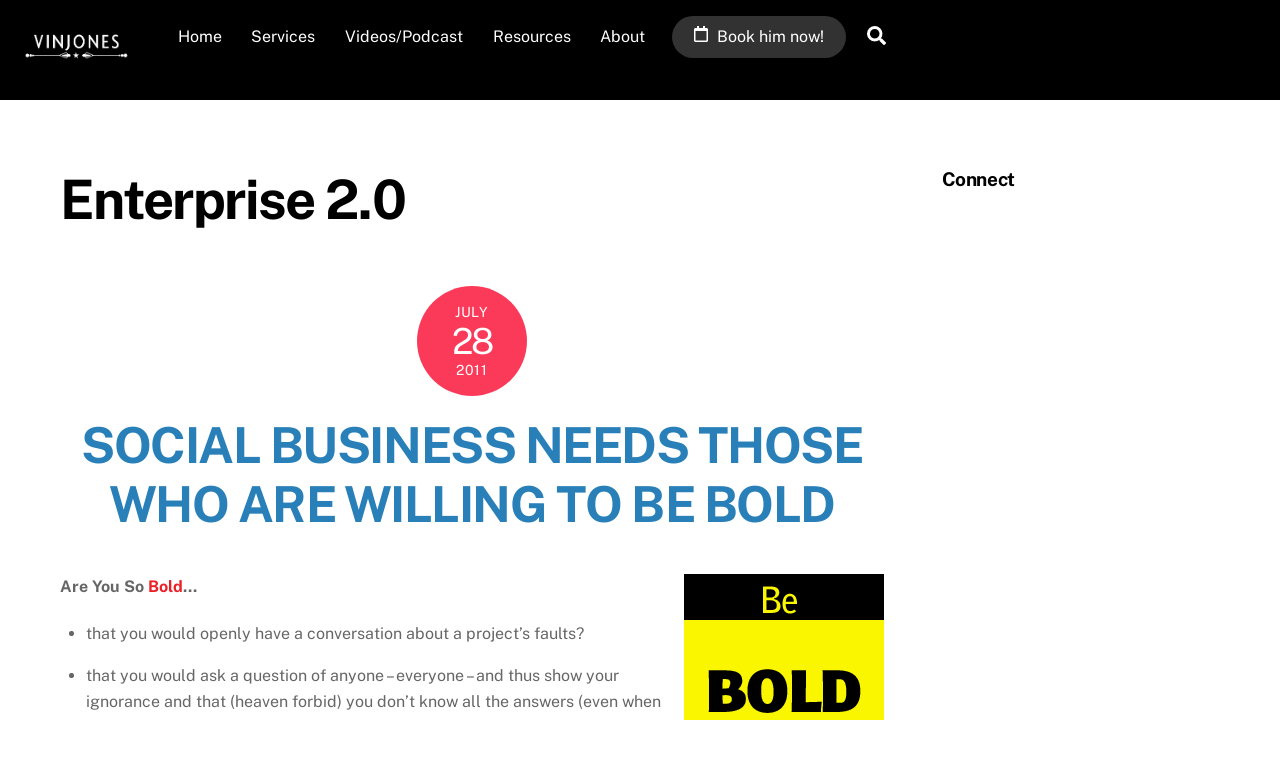

--- FILE ---
content_type: text/html;charset=UTF-8
request_url: https://vinjones.com/category/enterprise-2-0/page/2/
body_size: 23828
content:
<!--THEMIFY CACHE--><!DOCTYPE html>
<html lang="en">
<head><meta charset="UTF-8"><meta name="viewport" content="width=device-width, initial-scale=1, minimum-scale=1"><style id="tb_inline_styles" data-no-optimize="1">.tb_animation_on{overflow-x:hidden}.themify_builder .wow{visibility:hidden;animation-fill-mode:both}[data-tf-animation]{will-change:transform,opacity,visibility}.themify_builder .tf_lax_done{transition-duration:.8s;transition-timing-function:cubic-bezier(.165,.84,.44,1)}[data-sticky-active].tb_sticky_scroll_active{z-index:1}[data-sticky-active].tb_sticky_scroll_active .hide-on-stick{display:none}@media(min-width:1281px){.hide-desktop{width:0!important;height:0!important;padding:0!important;visibility:hidden!important;margin:0!important;display:table-column!important;background:0!important;content-visibility:hidden;overflow:hidden!important}}@media(min-width:769px) and (max-width:1280px){.hide-tablet_landscape{width:0!important;height:0!important;padding:0!important;visibility:hidden!important;margin:0!important;display:table-column!important;background:0!important;content-visibility:hidden;overflow:hidden!important}}@media(min-width:681px) and (max-width:768px){.hide-tablet{width:0!important;height:0!important;padding:0!important;visibility:hidden!important;margin:0!important;display:table-column!important;background:0!important;content-visibility:hidden;overflow:hidden!important}}@media(max-width:680px){.hide-mobile{width:0!important;height:0!important;padding:0!important;visibility:hidden!important;margin:0!important;display:table-column!important;background:0!important;content-visibility:hidden;overflow:hidden!important}}@media(max-width:768px){div.module-gallery-grid{--galn:var(--galt)}}@media(max-width:680px){
 .themify_map.tf_map_loaded{width:100%!important}
 .ui.builder_button,.ui.nav li a{padding:.525em 1.15em}
 .fullheight>.row_inner:not(.tb_col_count_1){min-height:0}
 div.module-gallery-grid{--galn:var(--galm);gap:8px}
 }</style><noscript><style>.themify_builder .wow,.wow .tf_lazy{visibility:visible!important}</style></noscript> <style id="tf_lazy_style" data-no-optimize="1">
 .tf_svg_lazy{
 content-visibility:auto;
 background-size:100% 25%!important;
 background-repeat:no-repeat!important;
 background-position:0 0, 0 33.4%,0 66.6%,0 100%!important;
 transition:filter .3s linear!important;
 filter:blur(25px)!important; transform:translateZ(0)
 }
 .tf_svg_lazy_loaded{
 filter:blur(0)!important
 }
 [data-lazy]:is(.module,.module_row:not(.tb_first)),.module[data-lazy] .ui,.module_row[data-lazy]:not(.tb_first):is(>.row_inner,.module_column[data-lazy],.module_subrow[data-lazy]){
 background-image:none!important
 }
 </style><noscript><style>
 .tf_svg_lazy{
 display:none!important
 }
 </style></noscript><style id="tf_lazy_common" data-no-optimize="1">
 img{
 max-width:100%;
 height:auto
 }
 :where(.tf_in_flx,.tf_flx){display:inline-flex;flex-wrap:wrap;place-items:center}
 .tf_fa,:is(em,i) tf-lottie{display:inline-block;vertical-align:middle}:is(em,i) tf-lottie{width:1.5em;height:1.5em}.tf_fa{width:1em;height:1em;stroke-width:0;stroke:currentColor;overflow:visible;fill:currentColor;pointer-events:none;text-rendering:optimizeSpeed;buffered-rendering:static}#tf_svg symbol{overflow:visible}:where(.tf_lazy){position:relative;visibility:visible;display:block;opacity:.3}.wow .tf_lazy:not(.tf_swiper-slide){visibility:hidden;opacity:1}div.tf_audio_lazy audio{visibility:hidden;height:0;display:inline}.mejs-container{visibility:visible}.tf_iframe_lazy{transition:opacity .3s ease-in-out;min-height:10px}:where(.tf_flx),.tf_swiper-wrapper{display:flex}.tf_swiper-slide{flex-shrink:0;opacity:0;width:100%;height:100%}.tf_swiper-wrapper>br,.tf_lazy.tf_swiper-wrapper .tf_lazy:after,.tf_lazy.tf_swiper-wrapper .tf_lazy:before{display:none}.tf_lazy:after,.tf_lazy:before{content:'';display:inline-block;position:absolute;width:10px!important;height:10px!important;margin:0 3px;top:50%!important;inset-inline:auto 50%!important;border-radius:100%;background-color:currentColor;visibility:visible;animation:tf-hrz-loader infinite .75s cubic-bezier(.2,.68,.18,1.08)}.tf_lazy:after{width:6px!important;height:6px!important;inset-inline:50% auto!important;margin-top:3px;animation-delay:-.4s}@keyframes tf-hrz-loader{0%,100%{transform:scale(1);opacity:1}50%{transform:scale(.1);opacity:.6}}.tf_lazy_lightbox{position:fixed;background:rgba(11,11,11,.8);color:#ccc;top:0;left:0;display:flex;align-items:center;justify-content:center;z-index:999}.tf_lazy_lightbox .tf_lazy:after,.tf_lazy_lightbox .tf_lazy:before{background:#fff}.tf_vd_lazy,tf-lottie{display:flex;flex-wrap:wrap}tf-lottie{aspect-ratio:1.777}.tf_w.tf_vd_lazy video{width:100%;height:auto;position:static;object-fit:cover}
 </style><meta name='robots' content='index, follow, max-image-preview:large, max-snippet:-1, max-video-preview:-1' /><title>Enterprise 2.0 Archives - Page 2 of 2 - VINJONES</title><link rel="canonical" href="https://vinjones.com/category/enterprise-2-0/page/2/" /><link rel="prev" href="https://vinjones.com/category/enterprise-2-0/" /><meta property="og:locale" content="en_US" /><meta property="og:type" content="article" /><meta property="og:title" content="Enterprise 2.0 Archives - Page 2 of 2 - VINJONES" /><meta property="og:url" content="https://vinjones.com/category/enterprise-2-0/" /><meta property="og:site_name" content="VINJONES" /><script type="application/ld+json" class="yoast-schema-graph">{"@context":"https://schema.org","@graph":[{"@type":"CollectionPage","@id":"https://vinjones.com/category/enterprise-2-0/","url":"https://vinjones.com/category/enterprise-2-0/page/2/","name":"Enterprise 2.0 Archives - Page 2 of 2 - VINJONES","isPartOf":{"@id":"https://vinjones.com/#website"},"breadcrumb":{"@id":"https://vinjones.com/category/enterprise-2-0/page/2/#breadcrumb"},"inLanguage":"en"},{"@type":"BreadcrumbList","@id":"https://vinjones.com/category/enterprise-2-0/page/2/#breadcrumb","itemListElement":[{"@type":"ListItem","position":1,"name":"Home","item":"https://vinjones.com/"},{"@type":"ListItem","position":2,"name":"Enterprise 2.0"}]},{"@type":"WebSite","@id":"https://vinjones.com/#website","url":"https://vinjones.com/","name":"VINJONES","description":"","potentialAction":[{"@type":"SearchAction","target":{"@type":"EntryPoint","urlTemplate":"https://vinjones.com/?s={search_term_string}"},"query-input":{"@type":"PropertyValueSpecification","valueRequired":true,"valueName":"search_term_string"}}],"inLanguage":"en"}]}</script><link rel="alternate" type="application/rss+xml" title="VINJONES &raquo; Feed" href="https://vinjones.com/feed/" />
<link rel="alternate" type="application/rss+xml" title="VINJONES &raquo; Comments Feed" href="https://vinjones.com/comments/feed/" />
<link rel="alternate" type="application/rss+xml" title="VINJONES &raquo; Enterprise 2.0 Category Feed" href="https://vinjones.com/category/enterprise-2-0/feed/" />
<style id='wp-img-auto-sizes-contain-inline-css'>
img:is([sizes=auto i],[sizes^="auto," i]){contain-intrinsic-size:3000px 1500px}
/*# sourceURL=wp-img-auto-sizes-contain-inline-css */
</style>
<style id='global-styles-inline-css'>
:root{--wp--preset--aspect-ratio--square: 1;--wp--preset--aspect-ratio--4-3: 4/3;--wp--preset--aspect-ratio--3-4: 3/4;--wp--preset--aspect-ratio--3-2: 3/2;--wp--preset--aspect-ratio--2-3: 2/3;--wp--preset--aspect-ratio--16-9: 16/9;--wp--preset--aspect-ratio--9-16: 9/16;--wp--preset--color--black: #000000;--wp--preset--color--cyan-bluish-gray: #abb8c3;--wp--preset--color--white: #ffffff;--wp--preset--color--pale-pink: #f78da7;--wp--preset--color--vivid-red: #cf2e2e;--wp--preset--color--luminous-vivid-orange: #ff6900;--wp--preset--color--luminous-vivid-amber: #fcb900;--wp--preset--color--light-green-cyan: #7bdcb5;--wp--preset--color--vivid-green-cyan: #00d084;--wp--preset--color--pale-cyan-blue: #8ed1fc;--wp--preset--color--vivid-cyan-blue: #0693e3;--wp--preset--color--vivid-purple: #9b51e0;--wp--preset--gradient--vivid-cyan-blue-to-vivid-purple: linear-gradient(135deg,rgb(6,147,227) 0%,rgb(155,81,224) 100%);--wp--preset--gradient--light-green-cyan-to-vivid-green-cyan: linear-gradient(135deg,rgb(122,220,180) 0%,rgb(0,208,130) 100%);--wp--preset--gradient--luminous-vivid-amber-to-luminous-vivid-orange: linear-gradient(135deg,rgb(252,185,0) 0%,rgb(255,105,0) 100%);--wp--preset--gradient--luminous-vivid-orange-to-vivid-red: linear-gradient(135deg,rgb(255,105,0) 0%,rgb(207,46,46) 100%);--wp--preset--gradient--very-light-gray-to-cyan-bluish-gray: linear-gradient(135deg,rgb(238,238,238) 0%,rgb(169,184,195) 100%);--wp--preset--gradient--cool-to-warm-spectrum: linear-gradient(135deg,rgb(74,234,220) 0%,rgb(151,120,209) 20%,rgb(207,42,186) 40%,rgb(238,44,130) 60%,rgb(251,105,98) 80%,rgb(254,248,76) 100%);--wp--preset--gradient--blush-light-purple: linear-gradient(135deg,rgb(255,206,236) 0%,rgb(152,150,240) 100%);--wp--preset--gradient--blush-bordeaux: linear-gradient(135deg,rgb(254,205,165) 0%,rgb(254,45,45) 50%,rgb(107,0,62) 100%);--wp--preset--gradient--luminous-dusk: linear-gradient(135deg,rgb(255,203,112) 0%,rgb(199,81,192) 50%,rgb(65,88,208) 100%);--wp--preset--gradient--pale-ocean: linear-gradient(135deg,rgb(255,245,203) 0%,rgb(182,227,212) 50%,rgb(51,167,181) 100%);--wp--preset--gradient--electric-grass: linear-gradient(135deg,rgb(202,248,128) 0%,rgb(113,206,126) 100%);--wp--preset--gradient--midnight: linear-gradient(135deg,rgb(2,3,129) 0%,rgb(40,116,252) 100%);--wp--preset--font-size--small: 13px;--wp--preset--font-size--medium: clamp(14px, 0.875rem + ((1vw - 3.2px) * 0.469), 20px);--wp--preset--font-size--large: clamp(22.041px, 1.378rem + ((1vw - 3.2px) * 1.091), 36px);--wp--preset--font-size--x-large: clamp(25.014px, 1.563rem + ((1vw - 3.2px) * 1.327), 42px);--wp--preset--font-family--system-font: -apple-system,BlinkMacSystemFont,"Segoe UI",Roboto,Oxygen-Sans,Ubuntu,Cantarell,"Helvetica Neue",sans-serif;--wp--preset--spacing--20: 0.44rem;--wp--preset--spacing--30: 0.67rem;--wp--preset--spacing--40: 1rem;--wp--preset--spacing--50: 1.5rem;--wp--preset--spacing--60: 2.25rem;--wp--preset--spacing--70: 3.38rem;--wp--preset--spacing--80: 5.06rem;--wp--preset--shadow--natural: 6px 6px 9px rgba(0, 0, 0, 0.2);--wp--preset--shadow--deep: 12px 12px 50px rgba(0, 0, 0, 0.4);--wp--preset--shadow--sharp: 6px 6px 0px rgba(0, 0, 0, 0.2);--wp--preset--shadow--outlined: 6px 6px 0px -3px rgb(255, 255, 255), 6px 6px rgb(0, 0, 0);--wp--preset--shadow--crisp: 6px 6px 0px rgb(0, 0, 0);}:where(body) { margin: 0; }.wp-site-blocks > .alignleft { float: left; margin-right: 2em; }.wp-site-blocks > .alignright { float: right; margin-left: 2em; }.wp-site-blocks > .aligncenter { justify-content: center; margin-left: auto; margin-right: auto; }:where(.wp-site-blocks) > * { margin-block-start: 24px; margin-block-end: 0; }:where(.wp-site-blocks) > :first-child { margin-block-start: 0; }:where(.wp-site-blocks) > :last-child { margin-block-end: 0; }:root { --wp--style--block-gap: 24px; }:root :where(.is-layout-flow) > :first-child{margin-block-start: 0;}:root :where(.is-layout-flow) > :last-child{margin-block-end: 0;}:root :where(.is-layout-flow) > *{margin-block-start: 24px;margin-block-end: 0;}:root :where(.is-layout-constrained) > :first-child{margin-block-start: 0;}:root :where(.is-layout-constrained) > :last-child{margin-block-end: 0;}:root :where(.is-layout-constrained) > *{margin-block-start: 24px;margin-block-end: 0;}:root :where(.is-layout-flex){gap: 24px;}:root :where(.is-layout-grid){gap: 24px;}.is-layout-flow > .alignleft{float: left;margin-inline-start: 0;margin-inline-end: 2em;}.is-layout-flow > .alignright{float: right;margin-inline-start: 2em;margin-inline-end: 0;}.is-layout-flow > .aligncenter{margin-left: auto !important;margin-right: auto !important;}.is-layout-constrained > .alignleft{float: left;margin-inline-start: 0;margin-inline-end: 2em;}.is-layout-constrained > .alignright{float: right;margin-inline-start: 2em;margin-inline-end: 0;}.is-layout-constrained > .aligncenter{margin-left: auto !important;margin-right: auto !important;}.is-layout-constrained > :where(:not(.alignleft):not(.alignright):not(.alignfull)){margin-left: auto !important;margin-right: auto !important;}body .is-layout-flex{display: flex;}.is-layout-flex{flex-wrap: wrap;align-items: center;}.is-layout-flex > :is(*, div){margin: 0;}body .is-layout-grid{display: grid;}.is-layout-grid > :is(*, div){margin: 0;}body{font-family: var(--wp--preset--font-family--system-font);font-size: var(--wp--preset--font-size--medium);line-height: 1.6;padding-top: 0px;padding-right: 0px;padding-bottom: 0px;padding-left: 0px;}a:where(:not(.wp-element-button)){text-decoration: underline;}:root :where(.wp-element-button, .wp-block-button__link){background-color: #32373c;border-width: 0;color: #fff;font-family: inherit;font-size: inherit;font-style: inherit;font-weight: inherit;letter-spacing: inherit;line-height: inherit;padding-top: calc(0.667em + 2px);padding-right: calc(1.333em + 2px);padding-bottom: calc(0.667em + 2px);padding-left: calc(1.333em + 2px);text-decoration: none;text-transform: inherit;}.has-black-color{color: var(--wp--preset--color--black) !important;}.has-cyan-bluish-gray-color{color: var(--wp--preset--color--cyan-bluish-gray) !important;}.has-white-color{color: var(--wp--preset--color--white) !important;}.has-pale-pink-color{color: var(--wp--preset--color--pale-pink) !important;}.has-vivid-red-color{color: var(--wp--preset--color--vivid-red) !important;}.has-luminous-vivid-orange-color{color: var(--wp--preset--color--luminous-vivid-orange) !important;}.has-luminous-vivid-amber-color{color: var(--wp--preset--color--luminous-vivid-amber) !important;}.has-light-green-cyan-color{color: var(--wp--preset--color--light-green-cyan) !important;}.has-vivid-green-cyan-color{color: var(--wp--preset--color--vivid-green-cyan) !important;}.has-pale-cyan-blue-color{color: var(--wp--preset--color--pale-cyan-blue) !important;}.has-vivid-cyan-blue-color{color: var(--wp--preset--color--vivid-cyan-blue) !important;}.has-vivid-purple-color{color: var(--wp--preset--color--vivid-purple) !important;}.has-black-background-color{background-color: var(--wp--preset--color--black) !important;}.has-cyan-bluish-gray-background-color{background-color: var(--wp--preset--color--cyan-bluish-gray) !important;}.has-white-background-color{background-color: var(--wp--preset--color--white) !important;}.has-pale-pink-background-color{background-color: var(--wp--preset--color--pale-pink) !important;}.has-vivid-red-background-color{background-color: var(--wp--preset--color--vivid-red) !important;}.has-luminous-vivid-orange-background-color{background-color: var(--wp--preset--color--luminous-vivid-orange) !important;}.has-luminous-vivid-amber-background-color{background-color: var(--wp--preset--color--luminous-vivid-amber) !important;}.has-light-green-cyan-background-color{background-color: var(--wp--preset--color--light-green-cyan) !important;}.has-vivid-green-cyan-background-color{background-color: var(--wp--preset--color--vivid-green-cyan) !important;}.has-pale-cyan-blue-background-color{background-color: var(--wp--preset--color--pale-cyan-blue) !important;}.has-vivid-cyan-blue-background-color{background-color: var(--wp--preset--color--vivid-cyan-blue) !important;}.has-vivid-purple-background-color{background-color: var(--wp--preset--color--vivid-purple) !important;}.has-black-border-color{border-color: var(--wp--preset--color--black) !important;}.has-cyan-bluish-gray-border-color{border-color: var(--wp--preset--color--cyan-bluish-gray) !important;}.has-white-border-color{border-color: var(--wp--preset--color--white) !important;}.has-pale-pink-border-color{border-color: var(--wp--preset--color--pale-pink) !important;}.has-vivid-red-border-color{border-color: var(--wp--preset--color--vivid-red) !important;}.has-luminous-vivid-orange-border-color{border-color: var(--wp--preset--color--luminous-vivid-orange) !important;}.has-luminous-vivid-amber-border-color{border-color: var(--wp--preset--color--luminous-vivid-amber) !important;}.has-light-green-cyan-border-color{border-color: var(--wp--preset--color--light-green-cyan) !important;}.has-vivid-green-cyan-border-color{border-color: var(--wp--preset--color--vivid-green-cyan) !important;}.has-pale-cyan-blue-border-color{border-color: var(--wp--preset--color--pale-cyan-blue) !important;}.has-vivid-cyan-blue-border-color{border-color: var(--wp--preset--color--vivid-cyan-blue) !important;}.has-vivid-purple-border-color{border-color: var(--wp--preset--color--vivid-purple) !important;}.has-vivid-cyan-blue-to-vivid-purple-gradient-background{background: var(--wp--preset--gradient--vivid-cyan-blue-to-vivid-purple) !important;}.has-light-green-cyan-to-vivid-green-cyan-gradient-background{background: var(--wp--preset--gradient--light-green-cyan-to-vivid-green-cyan) !important;}.has-luminous-vivid-amber-to-luminous-vivid-orange-gradient-background{background: var(--wp--preset--gradient--luminous-vivid-amber-to-luminous-vivid-orange) !important;}.has-luminous-vivid-orange-to-vivid-red-gradient-background{background: var(--wp--preset--gradient--luminous-vivid-orange-to-vivid-red) !important;}.has-very-light-gray-to-cyan-bluish-gray-gradient-background{background: var(--wp--preset--gradient--very-light-gray-to-cyan-bluish-gray) !important;}.has-cool-to-warm-spectrum-gradient-background{background: var(--wp--preset--gradient--cool-to-warm-spectrum) !important;}.has-blush-light-purple-gradient-background{background: var(--wp--preset--gradient--blush-light-purple) !important;}.has-blush-bordeaux-gradient-background{background: var(--wp--preset--gradient--blush-bordeaux) !important;}.has-luminous-dusk-gradient-background{background: var(--wp--preset--gradient--luminous-dusk) !important;}.has-pale-ocean-gradient-background{background: var(--wp--preset--gradient--pale-ocean) !important;}.has-electric-grass-gradient-background{background: var(--wp--preset--gradient--electric-grass) !important;}.has-midnight-gradient-background{background: var(--wp--preset--gradient--midnight) !important;}.has-small-font-size{font-size: var(--wp--preset--font-size--small) !important;}.has-medium-font-size{font-size: var(--wp--preset--font-size--medium) !important;}.has-large-font-size{font-size: var(--wp--preset--font-size--large) !important;}.has-x-large-font-size{font-size: var(--wp--preset--font-size--x-large) !important;}.has-system-font-font-family{font-family: var(--wp--preset--font-family--system-font) !important;}
:root :where(.wp-block-pullquote){font-size: clamp(0.984em, 0.984rem + ((1vw - 0.2em) * 0.645), 1.5em);line-height: 1.6;}
/*# sourceURL=global-styles-inline-css */
</style>
<style id='dominant-color-styles-inline-css'>
img[data-dominant-color]:not(.has-transparency) { background-color: var(--dominant-color); }
/*# sourceURL=dominant-color-styles-inline-css */
</style>
<link rel="preload" href="https://vinjones.com/wp-content/plugins/responsive-video-shortcodes/assets/respvid.css?ver=6.9" as="style"><link rel='stylesheet' id='resp-video-style-css' href='https://vinjones.com/wp-content/plugins/responsive-video-shortcodes/assets/respvid.css?ver=6.9' media='all' />
<script defer="defer" src="https://vinjones.com/wp-includes/js/jquery/jquery.min.js?ver=3.7.1" id="jquery-core-js"></script>
<link rel="https://api.w.org/" href="https://vinjones.com/wp-json/" /><link rel="alternate" title="JSON" type="application/json" href="https://vinjones.com/wp-json/wp/v2/categories/7" /><link rel="EditURI" type="application/rsd+xml" title="RSD" href="https://vinjones.com/xmlrpc.php?rsd" />
<meta name="generator" content="WordPress 6.9" />
<meta name="generator" content="dominant-color-images 1.2.0">
<meta name="generator" content="performant-translations 1.2.0">
<meta name="generator" content="webp-uploads 2.6.1"><style>@keyframes themifyAnimatedBG{
 0%{background-color:#33baab}100%{background-color:#e33b9e}50%{background-color:#4961d7}33.3%{background-color:#2ea85c}25%{background-color:#2bb8ed}20%{background-color:#dd5135}
 }
 .module_row.animated-bg{
 animation:themifyAnimatedBG 30000ms infinite alternate
 }</style><style>:root{--builder-tiles-gutter:0px}</style><link rel="prefetch" href="https://vinjones.com/wp-content/themes/themify-ultra/js/themify-script.js?ver=8.0.8" as="script" fetchpriority="low"><link rel="prefetch" href="https://vinjones.com/wp-content/themes/themify-ultra/themify/js/modules/themify-sidemenu.js?ver=8.2.0" as="script" fetchpriority="low"><link rel="preload" href="https://vinjones.com/wp-content/uploads/vinJones-Logo-white-2.png" as="image"><style id="tf_gf_fonts_style">@font-face{font-family:'Public Sans';font-style:italic;font-display:swap;src:url(https://fonts.gstatic.com/s/publicsans/v21/ijwTs572Xtc6ZYQws9YVwnNDTJPax9k0.woff2) format('woff2');unicode-range:U+0102-0103,U+0110-0111,U+0128-0129,U+0168-0169,U+01A0-01A1,U+01AF-01B0,U+0300-0301,U+0303-0304,U+0308-0309,U+0323,U+0329,U+1EA0-1EF9,U+20AB;}@font-face{font-family:'Public Sans';font-style:italic;font-display:swap;src:url(https://fonts.gstatic.com/s/publicsans/v21/ijwTs572Xtc6ZYQws9YVwnNDTJLax9k0.woff2) format('woff2');unicode-range:U+0100-02BA,U+02BD-02C5,U+02C7-02CC,U+02CE-02D7,U+02DD-02FF,U+0304,U+0308,U+0329,U+1D00-1DBF,U+1E00-1E9F,U+1EF2-1EFF,U+2020,U+20A0-20AB,U+20AD-20C0,U+2113,U+2C60-2C7F,U+A720-A7FF;}@font-face{font-family:'Public Sans';font-style:italic;font-display:swap;src:url(https://fonts.gstatic.com/s/publicsans/v21/ijwTs572Xtc6ZYQws9YVwnNDTJzaxw.woff2) format('woff2');unicode-range:U+0000-00FF,U+0131,U+0152-0153,U+02BB-02BC,U+02C6,U+02DA,U+02DC,U+0304,U+0308,U+0329,U+2000-206F,U+20AC,U+2122,U+2191,U+2193,U+2212,U+2215,U+FEFF,U+FFFD;}@font-face{font-family:'Public Sans';font-style:italic;font-weight:600;font-display:swap;src:url(https://fonts.gstatic.com/s/publicsans/v21/ijwTs572Xtc6ZYQws9YVwnNDTJPax9k0.woff2) format('woff2');unicode-range:U+0102-0103,U+0110-0111,U+0128-0129,U+0168-0169,U+01A0-01A1,U+01AF-01B0,U+0300-0301,U+0303-0304,U+0308-0309,U+0323,U+0329,U+1EA0-1EF9,U+20AB;}@font-face{font-family:'Public Sans';font-style:italic;font-weight:600;font-display:swap;src:url(https://fonts.gstatic.com/s/publicsans/v21/ijwTs572Xtc6ZYQws9YVwnNDTJLax9k0.woff2) format('woff2');unicode-range:U+0100-02BA,U+02BD-02C5,U+02C7-02CC,U+02CE-02D7,U+02DD-02FF,U+0304,U+0308,U+0329,U+1D00-1DBF,U+1E00-1E9F,U+1EF2-1EFF,U+2020,U+20A0-20AB,U+20AD-20C0,U+2113,U+2C60-2C7F,U+A720-A7FF;}@font-face{font-family:'Public Sans';font-style:italic;font-weight:600;font-display:swap;src:url(https://fonts.gstatic.com/s/publicsans/v21/ijwTs572Xtc6ZYQws9YVwnNDTJzaxw.woff2) format('woff2');unicode-range:U+0000-00FF,U+0131,U+0152-0153,U+02BB-02BC,U+02C6,U+02DA,U+02DC,U+0304,U+0308,U+0329,U+2000-206F,U+20AC,U+2122,U+2191,U+2193,U+2212,U+2215,U+FEFF,U+FFFD;}@font-face{font-family:'Public Sans';font-style:italic;font-weight:700;font-display:swap;src:url(https://fonts.gstatic.com/s/publicsans/v21/ijwTs572Xtc6ZYQws9YVwnNDTJPax9k0.woff2) format('woff2');unicode-range:U+0102-0103,U+0110-0111,U+0128-0129,U+0168-0169,U+01A0-01A1,U+01AF-01B0,U+0300-0301,U+0303-0304,U+0308-0309,U+0323,U+0329,U+1EA0-1EF9,U+20AB;}@font-face{font-family:'Public Sans';font-style:italic;font-weight:700;font-display:swap;src:url(https://fonts.gstatic.com/s/publicsans/v21/ijwTs572Xtc6ZYQws9YVwnNDTJLax9k0.woff2) format('woff2');unicode-range:U+0100-02BA,U+02BD-02C5,U+02C7-02CC,U+02CE-02D7,U+02DD-02FF,U+0304,U+0308,U+0329,U+1D00-1DBF,U+1E00-1E9F,U+1EF2-1EFF,U+2020,U+20A0-20AB,U+20AD-20C0,U+2113,U+2C60-2C7F,U+A720-A7FF;}@font-face{font-family:'Public Sans';font-style:italic;font-weight:700;font-display:swap;src:url(https://fonts.gstatic.com/s/publicsans/v21/ijwTs572Xtc6ZYQws9YVwnNDTJzaxw.woff2) format('woff2');unicode-range:U+0000-00FF,U+0131,U+0152-0153,U+02BB-02BC,U+02C6,U+02DA,U+02DC,U+0304,U+0308,U+0329,U+2000-206F,U+20AC,U+2122,U+2191,U+2193,U+2212,U+2215,U+FEFF,U+FFFD;}@font-face{font-family:'Public Sans';font-display:swap;src:url(https://fonts.gstatic.com/s/publicsans/v21/ijwRs572Xtc6ZYQws9YVwnNJfJ7Cww.woff2) format('woff2');unicode-range:U+0102-0103,U+0110-0111,U+0128-0129,U+0168-0169,U+01A0-01A1,U+01AF-01B0,U+0300-0301,U+0303-0304,U+0308-0309,U+0323,U+0329,U+1EA0-1EF9,U+20AB;}@font-face{font-family:'Public Sans';font-display:swap;src:url(https://fonts.gstatic.com/s/publicsans/v21/ijwRs572Xtc6ZYQws9YVwnNIfJ7Cww.woff2) format('woff2');unicode-range:U+0100-02BA,U+02BD-02C5,U+02C7-02CC,U+02CE-02D7,U+02DD-02FF,U+0304,U+0308,U+0329,U+1D00-1DBF,U+1E00-1E9F,U+1EF2-1EFF,U+2020,U+20A0-20AB,U+20AD-20C0,U+2113,U+2C60-2C7F,U+A720-A7FF;}@font-face{font-family:'Public Sans';font-display:swap;src:url(https://fonts.gstatic.com/s/publicsans/v21/ijwRs572Xtc6ZYQws9YVwnNGfJ4.woff2) format('woff2');unicode-range:U+0000-00FF,U+0131,U+0152-0153,U+02BB-02BC,U+02C6,U+02DA,U+02DC,U+0304,U+0308,U+0329,U+2000-206F,U+20AC,U+2122,U+2191,U+2193,U+2212,U+2215,U+FEFF,U+FFFD;}@font-face{font-family:'Public Sans';font-weight:600;font-display:swap;src:url(https://fonts.gstatic.com/s/publicsans/v21/ijwRs572Xtc6ZYQws9YVwnNJfJ7Cww.woff2) format('woff2');unicode-range:U+0102-0103,U+0110-0111,U+0128-0129,U+0168-0169,U+01A0-01A1,U+01AF-01B0,U+0300-0301,U+0303-0304,U+0308-0309,U+0323,U+0329,U+1EA0-1EF9,U+20AB;}@font-face{font-family:'Public Sans';font-weight:600;font-display:swap;src:url(https://fonts.gstatic.com/s/publicsans/v21/ijwRs572Xtc6ZYQws9YVwnNIfJ7Cww.woff2) format('woff2');unicode-range:U+0100-02BA,U+02BD-02C5,U+02C7-02CC,U+02CE-02D7,U+02DD-02FF,U+0304,U+0308,U+0329,U+1D00-1DBF,U+1E00-1E9F,U+1EF2-1EFF,U+2020,U+20A0-20AB,U+20AD-20C0,U+2113,U+2C60-2C7F,U+A720-A7FF;}@font-face{font-family:'Public Sans';font-weight:600;font-display:swap;src:url(https://fonts.gstatic.com/s/publicsans/v21/ijwRs572Xtc6ZYQws9YVwnNGfJ4.woff2) format('woff2');unicode-range:U+0000-00FF,U+0131,U+0152-0153,U+02BB-02BC,U+02C6,U+02DA,U+02DC,U+0304,U+0308,U+0329,U+2000-206F,U+20AC,U+2122,U+2191,U+2193,U+2212,U+2215,U+FEFF,U+FFFD;}@font-face{font-family:'Public Sans';font-weight:700;font-display:swap;src:url(https://fonts.gstatic.com/s/publicsans/v21/ijwRs572Xtc6ZYQws9YVwnNJfJ7Cww.woff2) format('woff2');unicode-range:U+0102-0103,U+0110-0111,U+0128-0129,U+0168-0169,U+01A0-01A1,U+01AF-01B0,U+0300-0301,U+0303-0304,U+0308-0309,U+0323,U+0329,U+1EA0-1EF9,U+20AB;}@font-face{font-family:'Public Sans';font-weight:700;font-display:swap;src:url(https://fonts.gstatic.com/s/publicsans/v21/ijwRs572Xtc6ZYQws9YVwnNIfJ7Cww.woff2) format('woff2');unicode-range:U+0100-02BA,U+02BD-02C5,U+02C7-02CC,U+02CE-02D7,U+02DD-02FF,U+0304,U+0308,U+0329,U+1D00-1DBF,U+1E00-1E9F,U+1EF2-1EFF,U+2020,U+20A0-20AB,U+20AD-20C0,U+2113,U+2C60-2C7F,U+A720-A7FF;}@font-face{font-family:'Public Sans';font-weight:700;font-display:swap;src:url(https://fonts.gstatic.com/s/publicsans/v21/ijwRs572Xtc6ZYQws9YVwnNGfJ4.woff2) format('woff2');unicode-range:U+0000-00FF,U+0131,U+0152-0153,U+02BB-02BC,U+02C6,U+02DA,U+02DC,U+0304,U+0308,U+0329,U+2000-206F,U+20AC,U+2122,U+2191,U+2193,U+2212,U+2215,U+FEFF,U+FFFD;}</style><link rel="preload" fetchpriority="high" href="https://vinjones.com/wp-content/uploads/themify-concate/2601557842/themify-1638883367.css" as="style"><link fetchpriority="high" id="themify_concate-css" rel="stylesheet" href="https://vinjones.com/wp-content/uploads/themify-concate/2601557842/themify-1638883367.css"></head>
<body class="archive paged category category-enterprise-2-0 category-7 paged-2 category-paged-2 wp-theme-themify-ultra skin-default sidebar1 default_width no-home tb_animation_on ready-view header-horizontal fixed-header-enabled footer-horizontal-left sidemenu-active">
<a class="screen-reader-text skip-to-content" href="#content">Skip to content</a><svg id="tf_svg" style="display:none"><defs><symbol id="tf-ti-search" viewBox="0 0 32 32"><path d="m31.25 29.875-1.313 1.313-9.75-9.75a12.019 12.019 0 0 1-7.938 3c-6.75 0-12.25-5.5-12.25-12.25 0-3.25 1.25-6.375 3.563-8.688C5.875 1.25 8.937-.063 12.25-.063c6.75 0 12.25 5.5 12.25 12.25 0 3-1.125 5.813-3 7.938zm-19-7.312c5.688 0 10.313-4.688 10.313-10.375S17.938 1.813 12.25 1.813c-2.813 0-5.375 1.125-7.313 3.063-2 1.938-3.063 4.563-3.063 7.313 0 5.688 4.625 10.375 10.375 10.375z"/></symbol><symbol id="tf-fas-search" viewBox="0 0 32 32"><path d="M31.6 27.7q.4.4.4 1t-.4 1.1l-1.8 1.8q-.4.4-1 .4t-1.1-.4l-6.3-6.3q-.4-.4-.4-1v-1Q17.5 26 13 26q-5.4 0-9.2-3.8T0 13t3.8-9.2T13 0t9.2 3.8T26 13q0 4.5-2.8 8h1q.7 0 1.1.4zM13 21q3.3 0 5.7-2.3T21 13t-2.3-5.7T13 5 7.3 7.3 5 13t2.3 5.7T13 21z"/></symbol><symbol id="tf-far-calendar" viewBox="0 0 28 32"><path d="M25 4q1.25 0 2.13.88T28 7v22q0 1.25-.88 2.13T25 32H3q-1.25 0-2.13-.88T0 29V7q0-1.25.88-2.13T3 4h3V.75Q6 0 6.75 0h2.5Q10 0 10 .75V4h8V.75q0-.75.75-.75h2.5Q22 0 22 .75V4h3zm-.38 25q.38 0 .38-.38V10H3v18.63q0 .37.38.37h21.25z"/></symbol><symbol id="tf-fas-comment" viewBox="0 0 32 32"><path d="M16 2q6.63 0 11.31 3.81t4.7 9.2-4.7 9.18T16 28q-3.5 0-6.69-1.19-4.06 3.2-8.81 3.2-.13 0-.25-.1t-.19-.22q-.12-.31.1-.53t.75-.88 1.4-2.19 1.25-2.9Q0 19.63 0 15q0-5.37 4.69-9.19T15.99 2z"/></symbol><style id="tf_fonts_style">.tf_fa.tf-far-calendar{width:0.875em}</style></defs></svg><script> </script><div class="tf_search_form tf_search_overlay"><form role="search" method="get" id="searchform" class="tf_rel tf_hide" action="https://vinjones.com/"><div class="tf_icon_wrap icon-search"><svg aria-label="Search" class="tf_fa tf-ti-search" role="img"><use href="#tf-ti-search"></use></svg></div><input type="text" name="s" id="s" title="Search" placeholder="Search" value="" /></form>
</div>
<div id="pagewrap" class="tf_box hfeed site"><div id="headerwrap" class=' tf_box'> <div class="header-icons tf_hide"><a id="menu-icon" class="tf_inline_b tf_text_dec" href="#mobile-menu" aria-label="Menu"><span class="menu-icon-inner tf_inline_b tf_vmiddle tf_overflow"></span><span class="screen-reader-text">Menu</span></a> </div><header id="header" class="tf_box pagewidth tf_clearfix" itemscope="itemscope" itemtype="https://schema.org/WPHeader"><div class="header-bar tf_box"> <div id="site-logo"><a href="https://vinjones.com" title="VINJONES"><img src="https://vinjones.com/wp-content/uploads/vinJones-Logo-white-2.png" alt="VINJONES" class="site-logo-image" width="150" data-tf-not-load="1" fetchpriority="high"></a></div></div><div id="mobile-menu" class="sidemenu sidemenu-off tf_scrollbar"><div class="navbar-wrapper tf_clearfix"><div class="social-widget tf_inline_b tf_vmiddle"> </div><a data-lazy="1" class="search-button tf_search_icon tf_vmiddle tf_inline_b" href="#"><svg aria-label="Search" class="tf_fa tf-fas-search" role="img"><use href="#tf-fas-search"></use></svg><span class="screen-reader-text">Search</span></a><nav id="main-nav-wrap" itemscope="itemscope" itemtype="https://schema.org/SiteNavigationElement"><ul id="main-nav" class="main-nav tf_clearfix tf_box"><li id="menu-item-1396" class="menu-item-custom-1396 menu-item menu-item-type-custom menu-item-object-custom menu-item-home menu-item-1396"><a href="https://vinjones.com">Home</a> </li>
<li id="menu-item-5809" class="menu-item-custom-5809 menu-item menu-item-type-custom menu-item-object-custom menu-item-has-children has-sub-menu menu-item-5809" aria-haspopup="true"><a >Services<span class="child-arrow"></span></a> <ul class="sub-menu"><li id="menu-item-1398" class="menu-item-page-4 menu-item menu-item-type-post_type menu-item-object-page menu-item-1398 menu-page-4-parent-5809"><a href="https://vinjones.com/speaking/">Speaking</a> </li>
<li id="menu-item-1399" class="menu-item-page-1112 menu-item menu-item-type-post_type menu-item-object-page menu-item-1399 menu-page-1112-parent-5809"><a href="https://vinjones.com/consulting/">Advising</a> </li>
<li id="menu-item-1400" class="menu-item-page-924 menu-item menu-item-type-post_type menu-item-object-page menu-item-1400 menu-page-924-parent-5809"><a href="https://vinjones.com/workshops/">Workshops</a> </li>
</ul></li>
<li id="menu-item-1401" class="menu-item-custom-1401 menu-item menu-item-type-custom menu-item-object-custom menu-item-home menu-item-has-children has-sub-menu menu-item-1401" aria-haspopup="true"><a href="https://vinjones.com">Videos/Podcast<span class="child-arrow"></span></a> <ul class="sub-menu"><li id="menu-item-6483" class="menu-item-page-6366 menu-item menu-item-type-post_type menu-item-object-page menu-item-6483 menu-page-6366-parent-1401"><a href="https://vinjones.com/art-of-the-question-videos/">Art of the Question Videos</a> </li>
<li id="menu-item-6456" class="menu-item-page-6449 menu-item menu-item-type-post_type menu-item-object-page menu-item-6456 menu-page-6449-parent-1401"><a href="https://vinjones.com/question-of-the-day-podcast/">Question of the Day Podcast</a> </li>
<li id="menu-item-1629" class="menu-item-page-1628 menu-item menu-item-type-post_type menu-item-object-page menu-item-1629 menu-page-1628-parent-1401"><a href="https://vinjones.com/customized-videos/">Customized Videos</a> </li>
<li id="menu-item-5893" class="menu-item-custom-5893 menu-item menu-item-type-custom menu-item-object-custom menu-item-5893 menu-custom-5893-parent-1401"><a href="https://www.youtube.com/user/vinjonesvids">YouTube</a> </li>
</ul></li>
<li id="menu-item-2441" class="menu-item-custom-2441 menu-item menu-item-type-custom menu-item-object-custom menu-item-has-children has-sub-menu menu-item-2441" aria-haspopup="true"><a >Resources<span class="child-arrow"></span></a> <ul class="sub-menu"><li id="menu-item-1404" class="menu-item-page-1057 menu-item menu-item-type-post_type menu-item-object-page current_page_parent menu-item-1404 menu-page-1057-parent-2441"><a href="https://vinjones.com/blog/">Blog</a> </li>
<li id="menu-item-1521" class="menu-item-custom-1521 menu-item menu-item-type-custom menu-item-object-custom menu-item-1521 menu-custom-1521-parent-2441"><a href="http://changeagentsworldwide.com/book/1">eBook: Changing the World of Work. (co-authored)</a> </li>
<li id="menu-item-1403" class="menu-item-page-736 menu-item menu-item-type-post_type menu-item-object-page menu-item-1403 menu-page-736-parent-2441"><a href="https://vinjones.com/15-ways-to-fail-at-social-business/">eBook: 15 Ways To Fail at Social Business</a> </li>
<li id="menu-item-6494" class="menu-item-page-4621 menu-item menu-item-type-post_type menu-item-object-page menu-item-6494 menu-page-4621-parent-2441"><a href="https://vinjones.com/11-secrets-video-series/">11 Secrets Video Series</a> </li>
</ul></li>
<li id="menu-item-1406" class="menu-item-page-831 menu-item menu-item-type-post_type menu-item-object-page menu-item-has-children has-sub-menu menu-item-1406" aria-haspopup="true"><a href="https://vinjones.com/about/">About<span class="child-arrow"></span></a> <ul class="sub-menu"><li id="menu-item-1407" class="menu-item-page-831 menu-item menu-item-type-post_type menu-item-object-page menu-item-1407 menu-page-831-parent-1406"><a href="https://vinjones.com/about/">About</a> </li>
<li id="menu-item-1408" class="menu-item-page-10 menu-item menu-item-type-post_type menu-item-object-page menu-item-1408 menu-page-10-parent-1406"><a href="https://vinjones.com/contact/">Get In Touch</a> </li>
</ul></li>
<li id="menu-item-5314" class="menu-item-page-8 menu-button menu-item menu-item-type-post_type menu-item-object-page highlight-link menu-item-5314"><a href="https://vinjones.com/work-with-me/"><em> <svg class="tf_fa tf-far-calendar" aria-hidden="true"><use href="#tf-far-calendar"></use></svg></em> Book him now!</a> </li>
</ul></nav> </div><a id="menu-icon-close" aria-label="Close menu" class="tf_close tf_hide" href="#"><span class="screen-reader-text">Close Menu</span></a></div></header> </div><div id="body" class="tf_box tf_clear tf_mw tf_clearfix"><div id="layout" class="pagewidth tf_box tf_clearfix"><main id="content" class="tf_box tf_clearfix"> <h1 itemprop="name" class="page-title">Enterprise 2.0 </h1> <div id="loops-wrapper" class="loops-wrapper infinite classic list-post tf_clear tf_clearfix" data-lazy="1"><article id="post-280" class="post tf_clearfix post-280 type-post status-publish format-standard hentry category-a category-enterprise-2-0 tag-bold tag-risk tag-social-business tag-vinjones has-post-title has-post-date has-post-category has-post-tag has-post-comment has-post-author "> <div class="post-content"><div class="post-content-inner"><div class="post-date-wrap"><time class="post-date entry-date updated" datetime="2011-07-28"><span class="month">July</span> <span class="day">28</span> <span class="year">2011</span> </time></div><h2 class="post-title entry-title"><a href="https://vinjones.com/social-business-needs-those-who-are-willing-to-be-bold/">Social Business Needs Those Who Are Willing To Be BOLD</a></h2><p class="post-meta entry-meta"><span class="post-author"><span class="author vcard"><a class="url fn n" href="https://vinjones.com/author/vinjones/" rel="author">Kevin Jones</a></span></span><span class="post-category"><a href="https://vinjones.com/category/a/" rel="tag" class="term-a">A</a><span class="separator">, </span><a href="https://vinjones.com/category/enterprise-2-0/" rel="tag" class="term-enterprise-2-0">Enterprise 2.0</a></span> <span class="post-tag"><a href="https://vinjones.com/tag/bold/" rel="tag">bold</a><span class="separator">, </span><a href="https://vinjones.com/tag/risk/" rel="tag">risk</a><span class="separator">, </span><a href="https://vinjones.com/tag/social-business/" rel="tag">social business</a><span class="separator">, </span><a href="https://vinjones.com/tag/vinjones/" rel="tag">vinjones</a></span> <span class="post-comment"><a href="https://vinjones.com/social-business-needs-those-who-are-willing-to-be-bold/#comments"><span class="dsq-postid" data-dsqidentifier="280 https://vinjones.com/?p=280">7</span></a><svg class="tf_fa tf-fas-comment" aria-hidden="true"><use href="#tf-fas-comment"></use></svg> </span></p> <div class="entry-content"> <p><strong><a href="https://vinjones.com/wp-content/uploads/2011/07/bold.png"><img data-tf-not-load="1" decoding="async" class="alignright size-full wp-image-281" title="bold" src="https://vinjones.com/wp-content/uploads/2011/07/bold.png" alt="" width="200" height="200" /></a>Are You So <a href="http://engagedlearning.net/post/theres-a-different-way-to-work/" target="_blank">Bold</a>&#8230;</strong></p>
<ul>
<li>that you would openly have a conversation about a project&#8217;s faults?</li>
<li>that you would ask a question of anyone &#8211; everyone &#8211; and thus show your ignorance and that (heaven forbid) you don&#8217;t know all the answers (even when you maybe ought to)?</li>
<li>to bring up a point that others are scared to bring up for fear of retribution?</li>
<li>to point out a mistake another has made (with tact and in private), even if that person has more seniority than you?</li>
<li>that you would alert others of a roadblock, even if it might mean political backlash?</li>
<li>that you would bring up what needs to be said, not only what others want to hear?</li>
</ul>
<p><strong>Trust</strong>, <strong>openness</strong> and <strong>transparency</strong> are bedrock ideals of Social Business &#8211; yet too many company cultures fears them.  For businesses to go into the next phase of  economics and be successful this MUST change.</p>
<p>So many people won&#8217;t do the right thing because of <a href="http://expertaccess.cincom.com/2010/07/fear-kills-creativity-and-innovation/">fear of a personal backlash</a> rather than the fear of a project&#8217;s failure.  When America&#8217;s CIO, <a href="http://www.nasa.gov/offices/ocio/itsummit/index.html">Vivek Kundra, spoke</a> about the billions of dollars wasted, over and over again, on failed IT projects, I was astounded.  We all know that has to do, in large part, with deformed cultures.</p>
<p>Success will not be built on whether or not we have some obsure piece of documentation filed, but rather if we, as people (not a process), create a new culture.  That&#8217;s right &#8211; you and I and your office neighbor.</p>
<p>We cannot expect to progress without change.</p>
<h2><strong>What we need are those who will be bold.  Those who are willing to take a risk.</strong></h2>
<p>Will there be times when you get slapped down?  <strong>You bet.</strong> Times when you will be given unfair consequences?  <strong>Without a doubt.</strong> Times when you say what everyone else wanted to say, yet no one will back you up? <strong>Count on it.</strong></p>
<h2>But if not you, who?</h2>
<p><em>(An aside: Being bold is not the same as being overbearing or toxic.  I fully support the former and frown upon the latter.)</em></p>
<p>&nbsp;</p></div></div></div></article> <article id="post-273" class="post tf_clearfix post-273 type-post status-publish format-standard hentry category-c3 category-culture category-enterprise-2-0 category-failure-2 tag-e2-0-conference tag-fail tag-failure tag-it-project tag-vinjones has-post-title has-post-date has-post-category has-post-tag has-post-comment has-post-author "> <div class="post-content"><div class="post-content-inner"><div class="post-date-wrap"><time class="post-date entry-date updated" datetime="2011-07-26"><span class="month">July</span> <span class="day">26</span> <span class="year">2011</span> </time></div><h2 class="post-title entry-title"><a href="https://vinjones.com/social-business-failure-5-treat-it-like-an-it-project/">Social Business Failure #5: Treat it Like an IT Project</a></h2><p class="post-meta entry-meta"><span class="post-author"><span class="author vcard"><a class="url fn n" href="https://vinjones.com/author/vinjones/" rel="author">Kevin Jones</a></span></span><span class="post-category"><a href="https://vinjones.com/category/c3/" rel="tag" class="term-c3">C3</a><span class="separator">, </span><a href="https://vinjones.com/category/culture/" rel="tag" class="term-culture">Culture</a><span class="separator">, </span><a href="https://vinjones.com/category/enterprise-2-0/" rel="tag" class="term-enterprise-2-0">Enterprise 2.0</a><span class="separator">, </span><a href="https://vinjones.com/category/failure-2/" rel="tag" class="term-failure-2">Failure</a></span> <span class="post-tag"><a href="https://vinjones.com/tag/e2-0-conference/" rel="tag">E2.0 conference</a><span class="separator">, </span><a href="https://vinjones.com/tag/fail/" rel="tag">fail</a><span class="separator">, </span><a href="https://vinjones.com/tag/failure/" rel="tag">failure</a><span class="separator">, </span><a href="https://vinjones.com/tag/it-project/" rel="tag">IT Project</a><span class="separator">, </span><a href="https://vinjones.com/tag/vinjones/" rel="tag">vinjones</a></span> <span class="post-comment"><a href="https://vinjones.com/social-business-failure-5-treat-it-like-an-it-project/#comments"><span class="dsq-postid" data-dsqidentifier="273 https://vinjones.com/?p=273">1</span></a><svg class="tf_fa tf-fas-comment" aria-hidden="true"><use href="#tf-fas-comment"></use></svg> </span></p> <div class="entry-content"> <p><a href="http://www.flickr.com/photos/triller/2250022213/sizes/s/in/photostream/"><img loading="lazy" fetchpriority="high" decoding="async" class="alignright size-full wp-image-276" title="people" src="https://vinjones.com/wp-content/uploads/2011/07/people.jpg" alt="" width="240" height="240" /></a>There are a few fundemental things we must all learn.</p>
<ol>
<li><a href="https://www.youtube.com/watch?v=pShf2VuAu_Q" target="_blank">How to put on pants</a>.</li>
<li><a href="https://www.youtube.com/watch?v=Yop62wQH498" target="_blank">The sun&#8217;ll come out, tomorrow</a>.</li>
<li>Social Technologies are 90% human and 10% IT.</li>
</ol>
<p>Then why is it we so often default to treating social business initiatives like IT projects?  Here is my take: An IT project has clearly defined requirements.  We know exactly what needs to be done, how to do it and when the project will be complete.  But like economists, rarely are they correct.  The perfect path they think they will go down (according to all plans and indications) is rarely the one that reality shows us.  Why?  People.</p>
<p>Oh, you fickle and emotional beings.  People mess up all the best mathematical formulas.</p>
<p>I have watched many programs &#8211; not only social business endeavors &#8211; totally change course because people get in the way.  Many IT professionals have become so frustrated at users that I have seen them become irate because they don&#8217;t do what the programmers thought they should do.</p>
<p>And there are others who say that people are important, but when it comes down to it, they focus on that which they can control &#8211; and them there people ain&#8217;t one of them.  So their efforts naturally lean toward that which they can more easily control.  It is human nature.</p>
<p>And that is OK, unless it is to the exclusion of people.  We must remember to <a title="Social Business Failure #4: Make This Your Project" href="https://vinjones.com/social-business-failure-4-make-this-your-project/">make this a people project</a> with an IT element.</p>
<p>There was a Bar Camp at the <a href="https://twitter.com/#!/e2conf" target="_blank">E2.0 conference</a>.  I led a discussion on where social business projects should live.  Should it be IT or HR or Marketing or&#8230;?  It started off slowly, but turned into a VERY lively discussion as each realized we all had different views and different remedies.  There isn&#8217;t one path to perfection.  It must be decided by the nature of the organization.  But one thing was clear: forget the people and you will fail.</p>
<p>Have you seen others focus too heavily on the IT side?  What happens?  How can we avoid this from happening?  What happens if the project is led by IT and they become tool focused?  How can you bring the human side into it to dominate?  Some good answers are waiting and I would love to hear from others!</p></div></div></div></article> <article id="post-247" class="post tf_clearfix post-247 type-post status-publish format-standard hentry category-c3 category-enterprise-2-0 category-social-business-2 tag-e2-0-conference tag-fail tag-failure tag-ignore has-post-title has-post-date has-post-category has-post-tag has-post-comment has-post-author "> <div class="post-content"><div class="post-content-inner"><div class="post-date-wrap"><time class="post-date entry-date updated" datetime="2011-07-12"><span class="month">July</span> <span class="day">12</span> <span class="year">2011</span> </time></div><h2 class="post-title entry-title"><a href="https://vinjones.com/social-business-failure-3-ignore-others-who-have-done-this-before/">Social Business Failure #3: Ignore Others Who Have Done This Before</a></h2><p class="post-meta entry-meta"><span class="post-author"><span class="author vcard"><a class="url fn n" href="https://vinjones.com/author/vinjones/" rel="author">Kevin Jones</a></span></span><span class="post-category"><a href="https://vinjones.com/category/c3/" rel="tag" class="term-c3">C3</a><span class="separator">, </span><a href="https://vinjones.com/category/enterprise-2-0/" rel="tag" class="term-enterprise-2-0">Enterprise 2.0</a><span class="separator">, </span><a href="https://vinjones.com/category/social-business-2/" rel="tag" class="term-social-business-2">Social Business</a></span> <span class="post-tag"><a href="https://vinjones.com/tag/e2-0-conference/" rel="tag">E2.0 conference</a><span class="separator">, </span><a href="https://vinjones.com/tag/fail/" rel="tag">fail</a><span class="separator">, </span><a href="https://vinjones.com/tag/failure/" rel="tag">failure</a><span class="separator">, </span><a href="https://vinjones.com/tag/ignore/" rel="tag">ignore</a></span> <span class="post-comment"><a href="https://vinjones.com/social-business-failure-3-ignore-others-who-have-done-this-before/#comments"><span class="dsq-postid" data-dsqidentifier="247 https://vinjones.com/?p=247">2</span></a><svg class="tf_fa tf-fas-comment" aria-hidden="true"><use href="#tf-fas-comment"></use></svg> </span></p> <div class="entry-content"> <p><a href="http://www.flickr.com/photos/14132971@N05/3323161419/sizes/s/in/photostream/"><img loading="lazy" decoding="async" class="alignright size-full wp-image-248" title="car" src="https://vinjones.com/wp-content/uploads/2011/07/car.jpg" alt="" width="240" height="161" /></a>UPDATE: <a href="https://plus.google.com/101445247481137522686/posts/cV9gb9npB2o" target="_blank">Join the discussion already in progress on G+</a></p>
<p><a href="https://plus.google.com/101445247481137522686/posts/cV9gb9npB2o" target="_blank"></a>Let me be clear, using &#8220;social business&#8221; necessitates working in a new way.  And unless you do it, chances are you won&#8217;t fully understand it.  You MUST participate to &#8220;get it.&#8221;</p>
<p>You may understand this, but those who you may work for probably won&#8217;t.</p>
<p>Too many people think they get it and feel satisfied with their decision to ignore social technologies and working a new way.  During the <a href="http://e2conf.com" target="_blank">E2.0 Conference</a> a number of us met with <a href="https://twitter.com/sandy_carter" target="_blank">Sandy Carter</a>, VP of Social Business &amp; Collaboration Solutions for IBM.  She told us that some executives have decided to &#8220;opt out.&#8221;  Clearly they don&#8217;t get it, even though they think they do.</p>
<p>This is like my kids who want so badly to drive.  They see how effortlessly my wife and I drive, they think they have judged the situation correctly and can drive as well.  But when they finally get behind the wheel, the game changes.  All the stimulus is overwhelming: the amount of pressure to apply to the gas or brake, where to look when, how quickly to turn the wheel, when to change gears, when to use the turn signal and change the radio volume at the same time as making sure they stay in the correct lane and don&#8217;t crash into the vehicle in front of them.  Suddenly, the chance for making a mistake skyrockets.</p>
<p>Even more dangerous than those who opt out of social business are those that think they get it, but don&#8217;t, but still want to move forward on their own without help.  Why?  If/When they fail, they may blame it on social technologies and not go back or it will put a sour taste in the mouths of the employees or customers.</p>
<p>Trust me, those who have been in the business for some time have made the mistakes and can help you avoid them.</p>
<p>Yet I still find myself going to organizations who tell me they are going to try to do something without asking if it will work.  For example, one organization said to me, &#8220;We are going to have an IT fair and there we will ask people what they think of social technologies.  From that we should find some pretty interesting information.  Then we can move forward.&#8221;  Not a horrible idea, but when the IT fair is 4 months away, it has been done before in the same mother organization and I could have told them exactly the feedback they were going to receive, they will have just wasted six precious months of non-delivery to their employees.</p>
<p><strong>The lesson: Don&#8217;t try to do social business by yourself.</strong> Ask others who have done it before.  They have some experience and knowledge which may be able to help you.  They have seen what works and what does not &#8211; how to recognize and avoid the roadblocks and how to recognize opportunities you may not be able to see.</p>
<p>In reality, this advice could go with just about ANY aspect of business. It isn&#8217;t unique or new to social business.</p>
<p>&nbsp;</p>
<p>&nbsp;</p></div></div></div></article> <article id="post-218" class="post tf_clearfix post-218 type-post status-publish format-standard hentry category-c3 category-e category-enterprise-2-0 category-failure-2 category-social-business-2 tag-experience tag-failure tag-social-business tag-stats tag-stories has-post-title has-post-date has-post-category has-post-tag has-post-comment has-post-author "> <div class="post-content"><div class="post-content-inner"><div class="post-date-wrap"><time class="post-date entry-date updated" datetime="2011-07-05"><span class="month">July</span> <span class="day">5</span> <span class="year">2011</span> </time></div><h2 class="post-title entry-title"><a href="https://vinjones.com/social-business-failure-2-rely-on-stats/">Social Business Failure #2: Rely on Stats</a></h2><p class="post-meta entry-meta"><span class="post-author"><span class="author vcard"><a class="url fn n" href="https://vinjones.com/author/vinjones/" rel="author">Kevin Jones</a></span></span><span class="post-category"><a href="https://vinjones.com/category/c3/" rel="tag" class="term-c3">C3</a><span class="separator">, </span><a href="https://vinjones.com/category/e/" rel="tag" class="term-e">e</a><span class="separator">, </span><a href="https://vinjones.com/category/enterprise-2-0/" rel="tag" class="term-enterprise-2-0">Enterprise 2.0</a><span class="separator">, </span><a href="https://vinjones.com/category/failure-2/" rel="tag" class="term-failure-2">Failure</a><span class="separator">, </span><a href="https://vinjones.com/category/social-business-2/" rel="tag" class="term-social-business-2">Social Business</a></span> <span class="post-tag"><a href="https://vinjones.com/tag/experience/" rel="tag">experience</a><span class="separator">, </span><a href="https://vinjones.com/tag/failure/" rel="tag">failure</a><span class="separator">, </span><a href="https://vinjones.com/tag/social-business/" rel="tag">social business</a><span class="separator">, </span><a href="https://vinjones.com/tag/stats/" rel="tag">stats</a><span class="separator">, </span><a href="https://vinjones.com/tag/stories/" rel="tag">stories</a></span> <span class="post-comment"><a href="https://vinjones.com/social-business-failure-2-rely-on-stats/#comments"><span class="dsq-postid" data-dsqidentifier="218 https://vinjones.com/?p=218">3</span></a><svg class="tf_fa tf-fas-comment" aria-hidden="true"><use href="#tf-fas-comment"></use></svg> </span></p> <div class="entry-content"> <h6><em>(THIS IS THE 2nd POST IN A WEEKLY THEME OF <a title="E2.0 Failure – The Presentation" href="https://vinjones.com/e2-0-failure-session-content/" target="_blank">SOCIAL BUSINESS FAILURES</a> WITH THE INTENT TO LEARN FROM EACH OTHER. PLEASE ALLOW US TO LEARN FROM YOU BY POSTING YOUR COMMENTS BELOW.)</em></h6>
<p><a href="http://www.flickr.com/photos/smemon/4266786505/sizes/s/in/photostream/"><img loading="lazy" decoding="async" class="alignright size-full wp-image-219" title="stats" src="https://vinjones.com/wp-content/uploads/2011/07/stats.jpg" alt="" width="238" height="146" /></a></p>
<p>When I first tried to introduce social technologies to a company I learned one of my biggest lessons: Stats can only go so far.</p>
<p>I was asked to create a presentation for the Executives on social technologies and why we should use them. The charts focused on facts and figures: what social technology is, why we would benefit from it, the assumed ROI, etc. Honestly, it was a poor attempt because there were very little information about this working inside an organization. Coming up with numbers and facts was difficult.</p>
<p>Two (out of many) hurdles loomed in front of me: my boss and the Director of IT.</p>
<p>My boss thought it was a good idea, but he wasn&#8217;t sold.  At least until he experienced the value first hand.  At that point, I could have given him lousy stats and facts &#8211; it would not have mattered because he experienced it and knew for himself the value.</p>
<p>The Director of IT was against me during this whole process.  One day he came to me and said, &#8220;I was going to shut this whole project down yesterday (because it was not going as smooth as other IT projects).  But I decided to give it one more chance and I spent all night researching what you were trying to do.  I get it now and I am behind you 100 percent.  Tell me what you need me to do.&#8221;</p>
<p>From these experiences <strong>I learned that 1) experiences &amp; 2) stories (in that order) are much more powerful than stats.</strong> Granted, we have to have the stats, but the heart will beat out numbers any day.  Stats don&#8217;t move us to action &#8211; our emotions do.  When we hear stories that resonate and when we have an experience, our emotions play a big part in how we will react.  <strong>Shoot for the heart, not only the mind.</strong></p>
<p>Questions to answer:</p>
<ol>
<li>How can we capture stories?</li>
<li>What should we do with the stories?</li>
<li>What if an executive only wants the stats or only gives you time to present stats?</li>
<li>How do you help people create their own experiences?</li>
</ol>
<p>I&#8217;d love your feedback!</p></div></div></div></article> <article id="post-193" class="post tf_clearfix post-193 type-post status-publish format-standard hentry category-c3 category-enterprise-2-0 category-failure-2 tag-cheap tag-fail tag-failure tag-social-business has-post-title has-post-date has-post-category has-post-tag has-post-comment has-post-author "> <div class="post-content"><div class="post-content-inner"><div class="post-date-wrap"><time class="post-date entry-date updated" datetime="2011-06-28"><span class="month">June</span> <span class="day">28</span> <span class="year">2011</span> </time></div><h2 class="post-title entry-title"><a href="https://vinjones.com/social-business-failure-1-going-cheap/">Social Business Failure #1: Going Cheap</a></h2><p class="post-meta entry-meta"><span class="post-author"><span class="author vcard"><a class="url fn n" href="https://vinjones.com/author/vinjones/" rel="author">Kevin Jones</a></span></span><span class="post-category"><a href="https://vinjones.com/category/c3/" rel="tag" class="term-c3">C3</a><span class="separator">, </span><a href="https://vinjones.com/category/enterprise-2-0/" rel="tag" class="term-enterprise-2-0">Enterprise 2.0</a><span class="separator">, </span><a href="https://vinjones.com/category/failure-2/" rel="tag" class="term-failure-2">Failure</a></span> <span class="post-tag"><a href="https://vinjones.com/tag/cheap/" rel="tag">cheap</a><span class="separator">, </span><a href="https://vinjones.com/tag/fail/" rel="tag">fail</a><span class="separator">, </span><a href="https://vinjones.com/tag/failure/" rel="tag">failure</a><span class="separator">, </span><a href="https://vinjones.com/tag/social-business/" rel="tag">social business</a></span> <span class="post-comment"><a href="https://vinjones.com/social-business-failure-1-going-cheap/#comments"><span class="dsq-postid" data-dsqidentifier="193 https://vinjones.com/?p=193">1</span></a><svg class="tf_fa tf-fas-comment" aria-hidden="true"><use href="#tf-fas-comment"></use></svg> </span></p> <div class="entry-content"> <p><a href="https://vinjones.com/wp-content/uploads/2011/06/photo.jpg"><img loading="lazy" decoding="async" class="alignright size-medium wp-image-194" title="photo" src="https://vinjones.com/wp-content/uploads/2011/06/photo-300x225.jpg" alt="" width="210" height="158" /></a></p>
<h5><em>(This is the first post in a weekly theme of<a title="E2.0 Failure – The Presentation" href="https://vinjones.com/e2-0-failure-session-content/" target="_blank"> social business failures</a> with the intent to learn from each other. Please allow us to learn from you by posting your comments below.)</em></h5>
<p><em><br />
</em></p>
<p>This is a picture of a survival kit (which, BTW, I could not take with my iPhone because I went swimming with it last Saturday &#8211; another failure I won&#8217;t get into now) &#8211; one of the many hiking/camping type knacks I received for Father&#8217;s Day.  Everything is packed in there very tightly  When I opened it for the first time, safety clips came flying out.  I know if I took anything else back out, I would never be able to get it all back in.</p>
<p>Notice the top zipper part.  Would it have hurt to spend an extra penny to extend the top just a little bit so that it wasn&#8217;t busting at the seams (one of my pet peeves for packaging)?</p>
<p>Yet this is often how we buy social business.  Some buy the cheapest platform that can be found, put it on the cheapest hardware and then hire as few people as we can to make it look like it is working.  And then they are disappointed when it doesn&#8217;t work like they hoped.  Can we really be surprised?</p>
<p>At one organization, budgets were really tight, so it was decided by management (against the team&#8217;s best judgement) to put up an environment that did not meet technical recommendations.  It worked fine for the pilot with limited usage.  Then launch day approached.  The promotions were genius which drove the usage and&#8230; Crash #1.  Mad dash for technical adjustments &amp; restart #1.  Up for a little&#8230; Crash #2.  Mad dash  for technical adjustments &amp; restart #2. Stable, but not where it should be.  That night more adjustments were made.  Finally, after a few more adjustments over the next few days they felt comfortable.  It was a bitter sweet moment &#8211; great usage, poor execution.</p>
<p>In the end they had to spend more resources to do it right than had they configured it correctly in the first place.</p>
<p>Another organization didn&#8217;t put the personnel in place as was recommended.  The months following the launch, they were disappointed by the adoption.  Yet another organization chose a tool because it was not as expensive.  Their requirements seemed fulfilled, but they went cheap.  In the end, they spent more time in upkeep and no one used it because although it had all the bells and whistles, the user experience was weak and it was very difficult to use.</p>
<p>Here are some questions you might think about.  Please let us learn from you by commenting below.</p>
<ol>
<li>What can you do to ensure you don&#8217;t go cheap on your social business efforts?</li>
<li>What if management is set on going cheap &#8211; how can you &#8216;convince&#8217; them to spend the money it will take to do it right?</li>
<li>What if you have already launched, but there isn&#8217;t enough of a budget from your sponsoring department to do what needs to be done?</li>
</ol>
<h3><strong>Please add your answers below!</strong></h3>
<p>(Also, please consider <a href="http://bit.ly/jWRVkH" target="_blank">sharing your social business failure with me</a> to use in a future week&#8217;s scenario. I promise it will be anonymous!)</p></div></div></div></article> <article id="post-180" class="post tf_clearfix post-180 type-post status-publish format-standard hentry category-culture category-enterprise-2-0 category-failure-2 category-my-videos tag-challenge tag-conference tag-e2-0 tag-failure tag-session has-post-title has-post-date has-post-category has-post-tag has-post-comment has-post-author "> <div class="post-content"><div class="post-content-inner"><div class="post-date-wrap"><time class="post-date entry-date updated" datetime="2011-06-24"><span class="month">June</span> <span class="day">24</span> <span class="year">2011</span> </time></div><h2 class="post-title entry-title"><a href="https://vinjones.com/enterprise-2-0-failures-the-story-behind-the-session-a-challenge/">Enterprise 2.0 Failures: The Story Behind the Session &#038; A Challenge</a></h2><p class="post-meta entry-meta"><span class="post-author"><span class="author vcard"><a class="url fn n" href="https://vinjones.com/author/vinjones/" rel="author">Kevin Jones</a></span></span><span class="post-category"><a href="https://vinjones.com/category/culture/" rel="tag" class="term-culture">Culture</a><span class="separator">, </span><a href="https://vinjones.com/category/enterprise-2-0/" rel="tag" class="term-enterprise-2-0">Enterprise 2.0</a><span class="separator">, </span><a href="https://vinjones.com/category/failure-2/" rel="tag" class="term-failure-2">Failure</a><span class="separator">, </span><a href="https://vinjones.com/category/my-videos/" rel="tag" class="term-my-videos">My videos</a></span> <span class="post-tag"><a href="https://vinjones.com/tag/challenge/" rel="tag">challenge</a><span class="separator">, </span><a href="https://vinjones.com/tag/conference/" rel="tag">conference</a><span class="separator">, </span><a href="https://vinjones.com/tag/e2-0/" rel="tag">e2.0</a><span class="separator">, </span><a href="https://vinjones.com/tag/failure/" rel="tag">failure</a><span class="separator">, </span><a href="https://vinjones.com/tag/session/" rel="tag">session</a></span> <span class="post-comment"><a href="https://vinjones.com/enterprise-2-0-failures-the-story-behind-the-session-a-challenge/#comments"><span class="dsq-postid" data-dsqidentifier="180 https://vinjones.com/?p=180">8</span></a><svg class="tf_fa tf-fas-comment" aria-hidden="true"><use href="#tf-fas-comment"></use></svg> </span></p> <div class="entry-content"> <p>[yframe url=&#8217;http://www.youtube.com/watch?v=Pdnj6cO-oew&#8217;]</p>
<p><em>(For the Challenge, skip to the bottom)</em></p>
<p>Attending last year&#8217;s <a href="http://www.informationweek.com/thebrainyard/commentary/" target="_blank">Enterprise 2.0 conference</a> was a great experience. I learned a ton, met friends I had never met before in carbon, and left feeling invigorated. But there was a nagging feeling &#8211; it was all too perfect.</p>
<p>The sessions and keynotes were all about how great this was and how successful everyone had been. But I knew those were not the full stories. Having worked on Social Business for a few years, I had made my share of mistakes and had made a partial living off of fixing the mistakes of others and I learned a ton from these experiences. Why should a conference be any different? Why can&#8217;t we learn from each others&#8217; mistakes? Was there a huge fear of failure?</p>
<p>So, when the call for presenters went out, I decided to talk about failures. I had some I could share, and I was sure I could find others so it didn&#8217;t turn into a &#8220;Kevin Failure Show.&#8221; I was wrong. As I started compiling stories I realized that there were very few who were willing to talk about their failures. But I had to go forward and the only failures I knew where my own or were from organizations I had worked with &#8211; and I didn&#8217;t feel like I could rat them out.</p>
<p>My first thought was, &#8220;I don&#8217;t have THAT many failures I could share!&#8221; Wrong again. It was amazing how many times I had failed. Not catastrophically, but even in small and simple ways.</p>
<p>My sweet wife was concerned. &#8220;Will it look like you are a total failure? Will they understand that you are really good at what you do?&#8221; I assured her it would be just fine. But this meant I had to be very open and transparent about my mistakes. This really is not an easy thing to do (mentally).</p>
<p>While creating the content for the session I learned that all of us make very few huge failures, but instead we make many small ones, quickly learn and adjust and turn them into wins. And the more I thought about it, the more mistakes I could name off. Soon, there were so many that I had to figure out which went into the presentation, and which I would merely mention and not explain.</p>
<p>The day of the presentation came. I was scheduled for the first time slot immediately after the keynotes. Arriving a bit early, I set up as I watched attendees pour in to this huge room. Susan Scrupski (queen of the Social Business Council) came up and said, &#8220;Have you seen the line to get in?&#8221; I had to go see this. She was right and it was long. By the time everyone had filed in, this large room was full.</p>
<p>I mention this only to point out that the reason they were there was not because of me, but because of the topic of failure &#8211; there were many others that felt the same way I did &#8211; a nice validation of my thoughts, but now the pressure was on (I didn&#8217;t want a live failure of a presentation on failure!). They wanted to learn from the mistakes of others so they would not repeat it.</p>
<p>In another post I will go over the content, but there are a couple things I did in the session that were kind of fun. The day before, during the workshops, I made the <a href="https://www.youtube.com/watch?v=Pdnj6cO-oew" target="_blank">above video</a>, and that is how I started it off. Immediately after it was silent, everyone waiting for me to start. I stood there, quietly for a moment, and then said, &#8220;Hi. I&#8217;m Kevin and I have failed.&#8221; A few giggles followed. I had planted four others in the audience who, in turn, stood up and introduced themselves and said the same thing. It was a Fail Flashmob or an FA meeting (Failures Anonymous). Then I went on to talk about the nature of failure, followed by examples of failure and how they could be overcome.</p>
<p>Time was running out and I had MANY more in the hopper (just in case time went long). I didn&#8217;t expect to explain most of them, but just use as examples. Later others told me that as I blew through the last 20 or so, they personally recognized each one and realized that we fail all the time, but we recover.<br />
<object id="prezi_55b3cf00098de1d6c7cd11e5b7bfb39b42a0b6d5" classid="clsid:D27CDB6E-AE6D-11cf-96B8-444553540000" width="550" height="400" name="prezi_55b3cf00098de1d6c7cd11e5b7bfb39b42a0b6d5"><param name="movie" value="http://prezi.com/bin/preziloader.swf" /><param name="allowfullscreen" value="true" /><param name="allowscriptaccess" value="always" /><param name="bgcolor" value="#ffffff" /><param name="flashvars" value="prezi_id=55b3cf00098de1d6c7cd11e5b7bfb39b42a0b6d5&amp;lock_to_path=0&amp;color=ffffff&amp;autoplay=no&amp;autohide_ctrls=0" /><embed id="preziEmbed_55b3cf00098de1d6c7cd11e5b7bfb39b42a0b6d5" type="application/x-shockwave-flash" width="550" height="400" src="http://prezi.com/bin/preziloader.swf" flashvars="prezi_id=55b3cf00098de1d6c7cd11e5b7bfb39b42a0b6d5&amp;lock_to_path=0&amp;color=ffffff&amp;autoplay=no&amp;autohide_ctrls=0" bgcolor="#ffffff" allowscriptaccess="always" allowfullscreen="true" name="preziEmbed_55b3cf00098de1d6c7cd11e5b7bfb39b42a0b6d5"></embed></object></p>
<p>(<em><a href="http://prezi.com/s4zg1hksx-am/e20-failure/" target="_blank">Link to the presentation.</a></em>)</p>
<p>At the very end I issued two challenges to the audience. The first was to share their failures and not be afraid to talk about them. The second was to join me in discussing them after the conference has ended.</p>
<p><strong>And so I invite you as well. </strong>Each week I will post an Enterprise 2.0 failure on this blog and encourage you to answer these two questions: 1) how can we avoid it and 2) if it still happens, how can we correct it? I have enough for a half year&#8217;s worth and by the time that comes around, we&#8217;ll all probably have that many more again.</p>
<p>The response after the session and for the next three days was wonderfully overwhelming. Thank you to everyone who <a href="https://twitter.com/kevindjones" target="_blank">tweeted</a> during the session, blogged (<a href="http://www.interact-intranet.com/enterprise-2-0-conference%E2%80%93my-highlights-of-day-1/" target="_blank">Nigel Danson</a>, <a href="http://steveradick.com/2011/06/22/i-didnt-fail-the-test-i-just-found-100-ways-to-do-it-wrong/" target="_blank">Steve Radick</a>, <a href="http://thehypertextual.com/2011/06/27/entrerprise-2-0-boston-2011-performance-passion-and-people/" target="_blank">Cecil Dijoux</a>) and wrote articles (<a href="http://bit.ly/kj431b" target="_blank">SearchCRM</a>, <a href="http://www.cmswire.com/cms/enterprise-20/learning-from-our-enterprise-20-failures-e2conf-011705.php" target="_blank">CMSWire</a>, <a href="http://itknowledgeexchange.techtarget.com/total-cio/six-tips-on-avoiding-social-media-project-meltdowns/?track=NL-964&amp;ad=838254&amp;asrc=EM_NLN_14210847&amp;uid=10901495" target="_blank">IT Knowledge Exchange</a>), came up and talked to me about it and referred to the session in subsequent sessions. I wish I could thank you all individually. I am truly humbled by the response.</p>
<p>So please join us. The more perspectives we get each week, the more we can learn from each other and be better we will be at what we all love to do. I hope to learn from you next Tuesday with the first failure!  (I promise the posts won&#8217;t be nearly as long 😉</p></div></div></div></article> <article id="post-164" class="post tf_clearfix post-164 type-post status-publish format-standard hentry category-culture category-enterprise-2-0 category-social-media tag-enterprise-2-0-2 tag-failure tag-session has-post-title has-post-date has-post-category has-post-tag has-post-comment has-post-author "> <div class="post-content"><div class="post-content-inner"><div class="post-date-wrap"><time class="post-date entry-date updated" datetime="2011-06-15"><span class="month">June</span> <span class="day">15</span> <span class="year">2011</span> </time></div><h2 class="post-title entry-title"><a href="https://vinjones.com/enterprise-20-conference-session-failures/">Enterprise 2.0 Conference Session: Failures</a></h2><p class="post-meta entry-meta"><span class="post-author"><span class="author vcard"><a class="url fn n" href="https://vinjones.com/author/vinjones/" rel="author">Kevin Jones</a></span></span><span class="post-category"><a href="https://vinjones.com/category/culture/" rel="tag" class="term-culture">Culture</a><span class="separator">, </span><a href="https://vinjones.com/category/enterprise-2-0/" rel="tag" class="term-enterprise-2-0">Enterprise 2.0</a><span class="separator">, </span><a href="https://vinjones.com/category/social-media/" rel="tag" class="term-social-media">Social Media</a></span> <span class="post-tag"><a href="https://vinjones.com/tag/enterprise-2-0-2/" rel="tag">enterprise 2.0</a><span class="separator">, </span><a href="https://vinjones.com/tag/failure/" rel="tag">failure</a><span class="separator">, </span><a href="https://vinjones.com/tag/session/" rel="tag">session</a></span> <span class="post-comment"><a href="https://vinjones.com/enterprise-20-conference-session-failures/#comments"><span class="dsq-postid" data-dsqidentifier="164 https://vinjones.com/?p=164">2</span></a><svg class="tf_fa tf-fas-comment" aria-hidden="true"><use href="#tf-fas-comment"></use></svg> </span></p> <div class="entry-content"> <p><a href="https://vinjones.com/wp-content/uploads/2011/06/Picture-2.png"><img loading="lazy" decoding="async" class="alignright size-medium wp-image-166" title="Picture 2" src="https://vinjones.com/wp-content/uploads/2011/06/Picture-2-300x98.png" alt="" width="300" height="98" /></a>Over the years I have given many presentations and keynotes at conferences.  And usually there are blog posts and tweets about them afterward.  But rarely are people talking about the session BEFORE they actually see it.  This is what has happened for my session at the <a href="http://www.e2conf.com/">Enterprise 2.0 Conference</a>.</p>
<p>First, I saw <a href="https://twitter.com/#!/sterlingraphael">Sterling Raphael</a>&#8216;s  <a href="https://twitter.com/sterlingraphael/status/80694693775683585">tweet</a> pointing to his post.</p>
<blockquote><p>By attending this session, I hope to come away recognizing and understanding the face of failure. Most importantly, how to circumvent it.</p></blockquote>
<p>That pointed me to others.  Like <a href="https://twitter.com/jacobm">Jacob Morgan</a>&#8216;s <a href="http://www.jmorganmarketing.com/guide-to-the-enterprise-2-0-conference/">post</a>:</p>
<blockquote><p>This session should really help organizations understand what failure looks like and how to avoid it.</p></blockquote>
<p>And to the <a href="http://enterprise2blog.com/2011/06/track-update-from-ted-hopton-community-management-inside-the-enterprise/">post</a> from <a href="https://twitter.com/#!/swylie650">Steve Wiley</a> (who organizes the E2.0 Conf):</p>
<blockquote><p>Kevin’s session should provide a healthy contrast by tackling the subject of failures head on.</p></blockquote>
<p>What great advanced notice of what others want to hear!  Obviously it is a topic that is on the minds of many, as it has been on my mind for some time.</p>
<p>We all know there is Enterprise 2.0 failure, but rarely is anyone willing to talk about their own.  We all want to be successful and to let that shine through and not look like we don&#8217;t know what we are doing (at least at times).  But I figure at some point we have to admit it, and embrace it, and not only work out loud, but live out loud as the only way to really succeed is to fail our share of times.</p>
<p>My goal is to do this topic justice and make it so everyone walks away feeling 1) it is OK to fail, 2) just not too much,  and 3) how to manage failure when it does come and 4) how to avoid failure overall.  It is in the first general session time slot &#8211; (great!  we are starting with failure 😉 )  It may be a good dose of reality before we hear all the great ways NOT to fail that will follow.</p>
<p>(On the other hand, if I do fail in this session, it will be easy to make fun of!)</p>
<p>So if you are going to be there, come join me and the others.  And be prepared to open up and talk about your failures as well.</p></div></div></div></article> <article id="post-129" class="post tf_clearfix post-129 type-post status-publish format-standard hentry category-culture category-e category-enterprise-2-0 category-my-videos category-social-media tag-social-media-2 tag-social-networking tag-social-technology tag-video has-post-title has-post-date has-post-category has-post-tag has-post-comment has-post-author "> <div class="post-content"><div class="post-content-inner"><div class="post-date-wrap"><time class="post-date entry-date updated" datetime="2011-05-19"><span class="month">May</span> <span class="day">19</span> <span class="year">2011</span> </time></div><h2 class="post-title entry-title"><a href="https://vinjones.com/its-time-to-try-social-technologies-video/">It&#8217;s Time To Try Social Technologies &#8211; Video</a></h2><p class="post-meta entry-meta"><span class="post-author"><span class="author vcard"><a class="url fn n" href="https://vinjones.com/author/vinjones/" rel="author">Kevin Jones</a></span></span><span class="post-category"><a href="https://vinjones.com/category/culture/" rel="tag" class="term-culture">Culture</a><span class="separator">, </span><a href="https://vinjones.com/category/e/" rel="tag" class="term-e">e</a><span class="separator">, </span><a href="https://vinjones.com/category/enterprise-2-0/" rel="tag" class="term-enterprise-2-0">Enterprise 2.0</a><span class="separator">, </span><a href="https://vinjones.com/category/my-videos/" rel="tag" class="term-my-videos">My videos</a><span class="separator">, </span><a href="https://vinjones.com/category/social-media/" rel="tag" class="term-social-media">Social Media</a></span> <span class="post-tag"><a href="https://vinjones.com/tag/social-media-2/" rel="tag">social media</a><span class="separator">, </span><a href="https://vinjones.com/tag/social-networking/" rel="tag">social networking</a><span class="separator">, </span><a href="https://vinjones.com/tag/social-technology/" rel="tag">social technology</a><span class="separator">, </span><a href="https://vinjones.com/tag/video/" rel="tag">video</a></span> <span class="post-comment"><a href="https://vinjones.com/its-time-to-try-social-technologies-video/#comments"><span class="dsq-postid" data-dsqidentifier="129 https://vinjones.com/?p=129">4</span></a><svg class="tf_fa tf-fas-comment" aria-hidden="true"><use href="#tf-fas-comment"></use></svg> </span></p> <div class="entry-content"> <p><a href="https://www.youtube.com/watch?v=DR1dtpvZFdA">This is a video</a> I have promised to do for some time.  It is in response to those who won&#8217;t even consider social technologies with their organizations &#8211; now or in the future.  I have heard about all of the excuses &#8211; and for the most part I don&#8217;t buy any of them.  They range from &#8220;Our culture won&#8217;t support it&#8221; to &#8220;It is a waste of my time&#8221; to &#8220;We have better things to focus on.&#8221;</p>
<p>It&#8217;s like saying, &#8220;This new thing called the phone is nifty and all, but we don&#8217;t need it.&#8221;  You don&#8217;t know it yet &#8211; but yes you do.  And eventually it will come.  The question is, when will you allow it?</p>
<p>Most don&#8217;t dive in because of two factors: Fear of the Unknown and Fear of Change.  Now, honestly, it is FEAR?  They may not label it that, but I believe so.  Social Technologies for this group are unknown and they usually don&#8217;t want to know anything about it because of their incorrect preconceived ideas &#8211; they actively resist it.  They also think that everything at their company is working well enough.</p>
<p>So did <a href="http://ehub.journalism.ku.edu/301-sp11/2011/05/12/lawrence-blockbuster-closes-and-epitomizes-companys-fall/" target="_blank">Blockbuster</a> and <a href="http://www.firmfailure.com/?p=9" target="_blank">Borders</a>.</p>
<p><em>(Unfortunately, I couldn&#8217;t find a picture of parachute pants without stealing a photo.  Oh well.)</em></p>
<p>[yframe url=&#8217;http://www.youtube.com/watch?v=DR1dtpvZFdA&#8217;]</p>
<p>&nbsp;</p>
<p><strong>Text</strong></p>
<div>Do you remember parachute pants?  They were cool for about a month and then they suddenly weren’t cool anymore.&nbsp;</p>
<p>Bell bottoms were in style for longer, then they were ugly.  Now, renamed as “flair” they are cool again.</p>
<p>But some things never lose their usefulness and don’t go out of style.  Like toilets. And door handles.  And, unfortunately, fruit cake.</p>
<p>And ever since we started using it, social technologies within organizations &#8211; no matter what we have called it &#8211; has has only proven to be more and more useful.</p>
<p>For those who haven’t taken it seriously yet &#8211; it’s time.</p>
<p>For many people, just the name “social networking” scares the bejeebers out of them.  Why?  I have found two main reasons: fear of the unknown and fear of change.</p>
<p>Fear of the Unknown &#8211;  There are so many factors with this one.  But the way to overcome it is to try it out and prove your theories right or wrong.  You just have to jump in.  Or you could continue to do nothing about it.  But with as big as it’s getting, I wouldn’t recommend that approach.</p>
<p>Fear of Change &#8211;  Now, believe me, I get it. Changing the way you work is not an easy thing to do.  You’re comfortable with what you do and how you do it.  Much like everyone was comfortable 1903 with the way they travel, even after the wright brothers made some crazy flying contraption.</p>
<p>Only hearing about why you might want to use social networking in your company will only sink so far into your brain.</p>
<p>It isn’t until you actually try it out.  That is when the AH HA moment comes, and it all starts clicking.</p>
<p>Kind of like my son who would never think of kissing a girl.  But I guarantee the AH HA moment WILL come.  I just hope it doesn’t come too quickly. But I hope it comes quickly for you.  Well, not the kissing part, the social networking part.</p>
<p>So the only way to figure it out is give it a good sustained try.  Don’t just quit after a week of lame attempts.  Find someone who knows and understands all this social stuff and ask them what you might start with.  Then, let the clicking begin.</p>
<p>MY SON: Why would I ever kiss a girl?<br />
ME: Oh, that’ll come.</p>
</div></div></div></div></article> </div></main><aside id="sidebar" class="tf_box" itemscope="itemscope" itemtype="https://schema.org/WPSidebar"> <div id="themify-social-links-2" class="widget themify-social-links"><h4 class="widgettitle">Connect</h4><ul class="social-links horizontal"></ul></div></aside></div> </div>
<div id="footerwrap" class="tf_box tf_clear tf_scrollbar "><footer id="footer" class="tf_box pagewidth tf_scrollbar tf_rel tf_clearfix" itemscope="itemscope" itemtype="https://schema.org/WPFooter"><div class="back-top tf_textc tf_clearfix back-top-float back-top-hide"><div class="arrow-up"><a aria-label="Back to top" href="#header"><span class="screen-reader-text">Back To Top</span></a></div></div><div class="main-col first tf_clearfix"><div class="footer-left-wrap first"><div class="footer-logo-wrapper tf_clearfix"><div id="footer-logo"><a href="https://vinjones.com" title="VINJONES"><span>VINJONES</span></a></div></div></div><div class="footer-right-wrap"><div class="footer-nav-wrap"></div><div class="footer-text tf_clear tf_clearfix"><div class="footer-text-inner"><div class="one">© VINJONES 2019</div></div></div></div></div><div class="section-col tf_clearfix"><div class="footer-widgets-wrap"></div></div></footer></div>
</div><script type="speculationrules">
{"prefetch":[{"source":"document","where":{"and":[{"href_matches":"/*"},{"not":{"href_matches":["/wp-*.php","/wp-admin/*","/wp-content/uploads/*","/wp-content/*","/wp-content/plugins/*","/wp-content/themes/themify-ultra/*","/*\\?(.+)"]}},{"not":{"selector_matches":"a[rel~=\"nofollow\"]"}},{"not":{"selector_matches":".no-prefetch, .no-prefetch a"}}]},"eagerness":"conservative"}]}
</script><script id="tf_vars" data-no-optimize="1" data-noptimize="1" data-no-minify="1" data-cfasync="false" defer="defer" src="[data-uri]"></script><script defer="defer" data-v="8.2.0" data-pl-href="https://vinjones.com/wp-content/plugins/fake.css" data-no-optimize="1" data-noptimize="1" src="https://vinjones.com/wp-content/themes/themify-ultra/themify/js/main.js?ver=8.2.0" id="themify-main-script-js"></script>
<script id="disqus_count-js-extra">
var countVars = {"disqusShortname":"kevindjones"};
//# sourceURL=disqus_count-js-extra
</script>
<script defer="defer" src="https://vinjones.com/wp-content/plugins/disqus-comment-system/public/js/comment_count.js?ver=3.1.4" id="disqus_count-js"></script><script type="application/ld+json">[{"@context":"https:\/\/schema.org","@type":"Article","mainEntityOfPage":{"@type":"WebPage","@id":"https:\/\/vinjones.com\/social-business-needs-those-who-are-willing-to-be-bold\/"},"headline":"Social Business Needs Those Who Are Willing To Be BOLD","datePublished":"2011-07-28T18:21:19-06:00","dateModified":"2011-07-28T18:21:19-06:00","author":{"@type":"Person","url":"https:\/\/vinjones.com","name":"Kevin Jones"},"publisher":{"@type":"Organization","name":"","logo":{"@type":"ImageObject","url":"","width":0,"height":0}},"description":"Are You So Bold&#8230; that you would openly have a conversation about a project&#8217;s faults? that you would ask a question of anyone &#8211; everyone &#8211; and thus show your ignorance and that (heaven forbid) you don&#8217;t know all the answers (even when you maybe ought to)? to bring up a point that others are [&hellip;]"},{"@context":"https:\/\/schema.org","@type":"Article","mainEntityOfPage":{"@type":"WebPage","@id":"https:\/\/vinjones.com\/social-business-failure-5-treat-it-like-an-it-project\/"},"headline":"Social Business Failure #5: Treat it Like an IT Project","datePublished":"2011-07-26T18:24:55-06:00","dateModified":"2011-07-26T18:24:55-06:00","author":{"@type":"Person","url":"https:\/\/vinjones.com","name":"Kevin Jones"},"publisher":{"@type":"Organization","name":"","logo":{"@type":"ImageObject","url":"","width":0,"height":0}},"description":"There are a few fundemental things we must all learn. How to put on pants. The sun&#8217;ll come out, tomorrow. Social Technologies are 90% human and 10% IT. Then why is it we so often default to treating social business initiatives like IT projects? \u00a0Here is my take: An IT project has clearly defined requirements. [&hellip;]"},{"@context":"https:\/\/schema.org","@type":"Article","mainEntityOfPage":{"@type":"WebPage","@id":"https:\/\/vinjones.com\/social-business-failure-3-ignore-others-who-have-done-this-before\/"},"headline":"Social Business Failure #3: Ignore Others Who Have Done This Before","datePublished":"2011-07-12T12:03:33-06:00","dateModified":"2011-07-12T12:03:33-06:00","author":{"@type":"Person","url":"https:\/\/vinjones.com","name":"Kevin Jones"},"publisher":{"@type":"Organization","name":"","logo":{"@type":"ImageObject","url":"","width":0,"height":0}},"description":"UPDATE:\u00a0Join the discussion already in progress on G+ Let me be clear, using &#8220;social business&#8221; necessitates working in a new way. \u00a0And unless you do it, chances are you won&#8217;t fully understand it. \u00a0You MUST participate to &#8220;get it.&#8221; You may understand this, but those who you may work for probably won&#8217;t. Too many people [&hellip;]"},{"@context":"https:\/\/schema.org","@type":"Article","mainEntityOfPage":{"@type":"WebPage","@id":"https:\/\/vinjones.com\/social-business-failure-2-rely-on-stats\/"},"headline":"Social Business Failure #2: Rely on Stats","datePublished":"2011-07-05T22:08:37-06:00","dateModified":"2011-07-05T22:08:37-06:00","author":{"@type":"Person","url":"https:\/\/vinjones.com","name":"Kevin Jones"},"publisher":{"@type":"Organization","name":"","logo":{"@type":"ImageObject","url":"","width":0,"height":0}},"description":"(THIS IS THE 2nd POST IN A WEEKLY THEME OF\u00a0SOCIAL BUSINESS FAILURES WITH THE INTENT TO LEARN FROM EACH OTHER. PLEASE ALLOW US TO LEARN FROM YOU BY POSTING YOUR COMMENTS BELOW.) When I first tried to introduce social technologies to a company I learned one of my biggest lessons: Stats can only go so [&hellip;]"},{"@context":"https:\/\/schema.org","@type":"Article","mainEntityOfPage":{"@type":"WebPage","@id":"https:\/\/vinjones.com\/social-business-failure-1-going-cheap\/"},"headline":"Social Business Failure #1: Going Cheap","datePublished":"2011-06-28T13:40:09-06:00","dateModified":"2011-06-28T13:40:09-06:00","author":{"@type":"Person","url":"https:\/\/vinjones.com","name":"Kevin Jones"},"publisher":{"@type":"Organization","name":"","logo":{"@type":"ImageObject","url":"","width":0,"height":0}},"description":"(This is the first post in a weekly theme of social business failures with the intent to learn from each other. Please allow us to learn from you by posting your comments below.) This is a picture of a survival kit (which, BTW, I could not take with my iPhone because I went swimming with [&hellip;]"},{"@context":"https:\/\/schema.org","@type":"Article","mainEntityOfPage":{"@type":"WebPage","@id":"https:\/\/vinjones.com\/enterprise-2-0-failures-the-story-behind-the-session-a-challenge\/"},"headline":"Enterprise 2.0 Failures: The Story Behind the Session &#038; A Challenge","datePublished":"2011-06-24T16:45:48-06:00","dateModified":"2011-06-24T16:45:48-06:00","author":{"@type":"Person","url":"https:\/\/vinjones.com","name":"Kevin Jones"},"publisher":{"@type":"Organization","name":"","logo":{"@type":"ImageObject","url":"","width":0,"height":0}},"description":"[yframe url=&#8217;http:\/\/www.youtube.com\/watch?v=Pdnj6cO-oew&#8217;] (For the Challenge, skip to the bottom) Attending last year&#8217;s Enterprise 2.0 conference was a great experience. I learned a ton, met friends I had never met before in carbon, and left feeling invigorated. But there was a nagging feeling &#8211; it was all too perfect. The sessions and keynotes were all about [&hellip;]"},{"@context":"https:\/\/schema.org","@type":"Article","mainEntityOfPage":{"@type":"WebPage","@id":"https:\/\/vinjones.com\/enterprise-20-conference-session-failures\/"},"headline":"Enterprise 2.0 Conference Session: Failures","datePublished":"2011-06-15T21:07:21-06:00","dateModified":"2011-06-15T21:07:21-06:00","author":{"@type":"Person","url":"https:\/\/vinjones.com","name":"Kevin Jones"},"publisher":{"@type":"Organization","name":"","logo":{"@type":"ImageObject","url":"","width":0,"height":0}},"description":"Over the years I have given many presentations and keynotes at conferences. \u00a0And usually there are blog posts and tweets about them afterward. \u00a0But rarely are people talking about the session BEFORE they actually see it. \u00a0This is what has happened for my session at the Enterprise 2.0 Conference. First, I saw Sterling Raphael&#8216;s \u00a0tweet [&hellip;]"},{"@context":"https:\/\/schema.org","@type":"Article","mainEntityOfPage":{"@type":"WebPage","@id":"https:\/\/vinjones.com\/its-time-to-try-social-technologies-video\/"},"headline":"It&#8217;s Time To Try Social Technologies &#8211; Video","datePublished":"2011-05-19T23:34:45-06:00","dateModified":"2011-05-19T23:34:45-06:00","author":{"@type":"Person","url":"https:\/\/vinjones.com","name":"Kevin Jones"},"publisher":{"@type":"Organization","name":"","logo":{"@type":"ImageObject","url":"","width":0,"height":0}},"description":"This is a video I have promised to do for some time. \u00a0It is in response to those who won&#8217;t even consider social technologies with their organizations &#8211; now or in the future. \u00a0I have heard about all of the excuses &#8211; and for the most part I don&#8217;t buy any of them. \u00a0They range [&hellip;]"}]</script> </body>
</html>


--- FILE ---
content_type: application/javascript; charset=UTF-8
request_url: https://kevindjones.disqus.com/count-data.js?1=129%20https%3A%2F%2Fvinjones.com%2F%3Fp%3D129&1=164%20https%3A%2F%2Fvinjones.com%2F%3Fp%3D164&1=180%20https%3A%2F%2Fvinjones.com%2F%3Fp%3D180&1=193%20https%3A%2F%2Fvinjones.com%2F%3Fp%3D193&1=218%20https%3A%2F%2Fvinjones.com%2F%3Fp%3D218&1=247%20https%3A%2F%2Fvinjones.com%2F%3Fp%3D247&1=273%20https%3A%2F%2Fvinjones.com%2F%3Fp%3D273&1=280%20https%3A%2F%2Fvinjones.com%2F%3Fp%3D280
body_size: 666
content:
var DISQUSWIDGETS;

if (typeof DISQUSWIDGETS != 'undefined') {
    DISQUSWIDGETS.displayCount({"text":{"and":"and","comments":{"zero":"0 Comments","multiple":"{num} Comments","one":"1 Comment"}},"counts":[{"id":"129 https:\/\/vinjones.com\/?p=129","comments":2},{"id":"280 https:\/\/vinjones.com\/?p=280","comments":0},{"id":"247 https:\/\/vinjones.com\/?p=247","comments":0},{"id":"218 https:\/\/vinjones.com\/?p=218","comments":2},{"id":"273 https:\/\/vinjones.com\/?p=273","comments":0},{"id":"180 https:\/\/vinjones.com\/?p=180","comments":7},{"id":"193 https:\/\/vinjones.com\/?p=193","comments":0},{"id":"164 https:\/\/vinjones.com\/?p=164","comments":0}]});
}